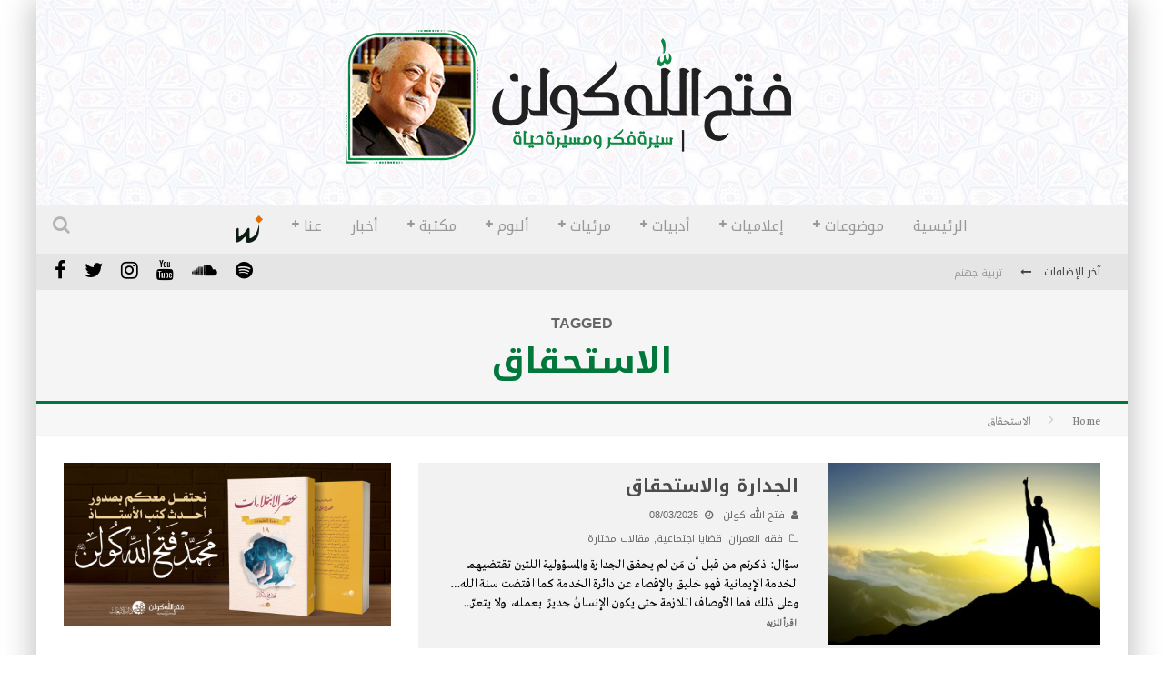

--- FILE ---
content_type: text/html; charset=UTF-8
request_url: https://gulenarabic.com/tag/%D8%A7%D9%84%D8%A7%D8%B3%D8%AA%D8%AD%D9%82%D8%A7%D9%82/
body_size: 16087
content:

<!DOCTYPE html>

<!--[if lt IE 7]><html dir="rtl" lang="ar" class="no-js lt-ie9 lt-ie8 lt-ie7"> <![endif]-->
<!--[if (IE 7)&!(IEMobile)]><html dir="rtl" lang="ar" class="no-js lt-ie9 lt-ie8"><![endif]-->
<!--[if (IE 8)&!(IEMobile)]><html dir="rtl" lang="ar" class="no-js lt-ie9"><![endif]-->
<!--[if gt IE 8]><!--> <html dir="rtl" lang="ar" class="no-js"><!--<![endif]-->

	<head>

		<meta charset="utf-8">

		<!-- Google Chrome Frame for IE -->
		<!--[if IE]><meta http-equiv="X-UA-Compatible" content="IE=edge" /><![endif]-->
		<!-- mobile meta -->
                    <meta name="viewport" content="width=device-width, initial-scale=1.0"/>
        
		<link rel="pingback" href="https://gulenarabic.com/xmlrpc.php">

		
		<!-- head functions -->
		<title>الاستحقاق &#8211; موقع الأستاذ فتح الله كولن</title>
<meta name='robots' content='max-image-preview:large' />
	<style>img:is([sizes="auto" i], [sizes^="auto," i]) { contain-intrinsic-size: 3000px 1500px }</style>
	<meta name="dlm-version" content="5.0.23"><link rel='dns-prefetch' href='//www.googletagmanager.com' />
<link rel='dns-prefetch' href='//fonts.googleapis.com' />
<link rel="alternate" type="application/rss+xml" title="موقع الأستاذ فتح الله كولن &laquo; الخلاصة" href="https://gulenarabic.com/feed/" />
<link rel="alternate" type="application/rss+xml" title="موقع الأستاذ فتح الله كولن &laquo; خلاصة التعليقات" href="https://gulenarabic.com/comments/feed/" />
<link rel="alternate" type="application/rss+xml" title="موقع الأستاذ فتح الله كولن &laquo; الاستحقاق خلاصة الوسوم" href="https://gulenarabic.com/tag/%d8%a7%d9%84%d8%a7%d8%b3%d8%aa%d8%ad%d9%82%d8%a7%d9%82/feed/" />
<script type="1df218dda65646674981cb77-text/javascript">
/* <![CDATA[ */
window._wpemojiSettings = {"baseUrl":"https:\/\/s.w.org\/images\/core\/emoji\/16.0.1\/72x72\/","ext":".png","svgUrl":"https:\/\/s.w.org\/images\/core\/emoji\/16.0.1\/svg\/","svgExt":".svg","source":{"concatemoji":"https:\/\/gulenarabic.com\/wp-includes\/js\/wp-emoji-release.min.js?ver=6.8.3"}};
/*! This file is auto-generated */
!function(s,n){var o,i,e;function c(e){try{var t={supportTests:e,timestamp:(new Date).valueOf()};sessionStorage.setItem(o,JSON.stringify(t))}catch(e){}}function p(e,t,n){e.clearRect(0,0,e.canvas.width,e.canvas.height),e.fillText(t,0,0);var t=new Uint32Array(e.getImageData(0,0,e.canvas.width,e.canvas.height).data),a=(e.clearRect(0,0,e.canvas.width,e.canvas.height),e.fillText(n,0,0),new Uint32Array(e.getImageData(0,0,e.canvas.width,e.canvas.height).data));return t.every(function(e,t){return e===a[t]})}function u(e,t){e.clearRect(0,0,e.canvas.width,e.canvas.height),e.fillText(t,0,0);for(var n=e.getImageData(16,16,1,1),a=0;a<n.data.length;a++)if(0!==n.data[a])return!1;return!0}function f(e,t,n,a){switch(t){case"flag":return n(e,"\ud83c\udff3\ufe0f\u200d\u26a7\ufe0f","\ud83c\udff3\ufe0f\u200b\u26a7\ufe0f")?!1:!n(e,"\ud83c\udde8\ud83c\uddf6","\ud83c\udde8\u200b\ud83c\uddf6")&&!n(e,"\ud83c\udff4\udb40\udc67\udb40\udc62\udb40\udc65\udb40\udc6e\udb40\udc67\udb40\udc7f","\ud83c\udff4\u200b\udb40\udc67\u200b\udb40\udc62\u200b\udb40\udc65\u200b\udb40\udc6e\u200b\udb40\udc67\u200b\udb40\udc7f");case"emoji":return!a(e,"\ud83e\udedf")}return!1}function g(e,t,n,a){var r="undefined"!=typeof WorkerGlobalScope&&self instanceof WorkerGlobalScope?new OffscreenCanvas(300,150):s.createElement("canvas"),o=r.getContext("2d",{willReadFrequently:!0}),i=(o.textBaseline="top",o.font="600 32px Arial",{});return e.forEach(function(e){i[e]=t(o,e,n,a)}),i}function t(e){var t=s.createElement("script");t.src=e,t.defer=!0,s.head.appendChild(t)}"undefined"!=typeof Promise&&(o="wpEmojiSettingsSupports",i=["flag","emoji"],n.supports={everything:!0,everythingExceptFlag:!0},e=new Promise(function(e){s.addEventListener("DOMContentLoaded",e,{once:!0})}),new Promise(function(t){var n=function(){try{var e=JSON.parse(sessionStorage.getItem(o));if("object"==typeof e&&"number"==typeof e.timestamp&&(new Date).valueOf()<e.timestamp+604800&&"object"==typeof e.supportTests)return e.supportTests}catch(e){}return null}();if(!n){if("undefined"!=typeof Worker&&"undefined"!=typeof OffscreenCanvas&&"undefined"!=typeof URL&&URL.createObjectURL&&"undefined"!=typeof Blob)try{var e="postMessage("+g.toString()+"("+[JSON.stringify(i),f.toString(),p.toString(),u.toString()].join(",")+"));",a=new Blob([e],{type:"text/javascript"}),r=new Worker(URL.createObjectURL(a),{name:"wpTestEmojiSupports"});return void(r.onmessage=function(e){c(n=e.data),r.terminate(),t(n)})}catch(e){}c(n=g(i,f,p,u))}t(n)}).then(function(e){for(var t in e)n.supports[t]=e[t],n.supports.everything=n.supports.everything&&n.supports[t],"flag"!==t&&(n.supports.everythingExceptFlag=n.supports.everythingExceptFlag&&n.supports[t]);n.supports.everythingExceptFlag=n.supports.everythingExceptFlag&&!n.supports.flag,n.DOMReady=!1,n.readyCallback=function(){n.DOMReady=!0}}).then(function(){return e}).then(function(){var e;n.supports.everything||(n.readyCallback(),(e=n.source||{}).concatemoji?t(e.concatemoji):e.wpemoji&&e.twemoji&&(t(e.twemoji),t(e.wpemoji)))}))}((window,document),window._wpemojiSettings);
/* ]]> */
</script>
<style id='wp-emoji-styles-inline-css' type='text/css'>

	img.wp-smiley, img.emoji {
		display: inline !important;
		border: none !important;
		box-shadow: none !important;
		height: 1em !important;
		width: 1em !important;
		margin: 0 0.07em !important;
		vertical-align: -0.1em !important;
		background: none !important;
		padding: 0 !important;
	}
</style>
<link rel='stylesheet' id='wp-block-library-rtl-css' href='https://gulenarabic.com/wp-includes/css/dist/block-library/style-rtl.min.css?ver=6.8.3' type='text/css' media='all' />
<style id='classic-theme-styles-inline-css' type='text/css'>
/*! This file is auto-generated */
.wp-block-button__link{color:#fff;background-color:#32373c;border-radius:9999px;box-shadow:none;text-decoration:none;padding:calc(.667em + 2px) calc(1.333em + 2px);font-size:1.125em}.wp-block-file__button{background:#32373c;color:#fff;text-decoration:none}
</style>
<style id='global-styles-inline-css' type='text/css'>
:root{--wp--preset--aspect-ratio--square: 1;--wp--preset--aspect-ratio--4-3: 4/3;--wp--preset--aspect-ratio--3-4: 3/4;--wp--preset--aspect-ratio--3-2: 3/2;--wp--preset--aspect-ratio--2-3: 2/3;--wp--preset--aspect-ratio--16-9: 16/9;--wp--preset--aspect-ratio--9-16: 9/16;--wp--preset--color--black: #000000;--wp--preset--color--cyan-bluish-gray: #abb8c3;--wp--preset--color--white: #ffffff;--wp--preset--color--pale-pink: #f78da7;--wp--preset--color--vivid-red: #cf2e2e;--wp--preset--color--luminous-vivid-orange: #ff6900;--wp--preset--color--luminous-vivid-amber: #fcb900;--wp--preset--color--light-green-cyan: #7bdcb5;--wp--preset--color--vivid-green-cyan: #00d084;--wp--preset--color--pale-cyan-blue: #8ed1fc;--wp--preset--color--vivid-cyan-blue: #0693e3;--wp--preset--color--vivid-purple: #9b51e0;--wp--preset--gradient--vivid-cyan-blue-to-vivid-purple: linear-gradient(135deg,rgba(6,147,227,1) 0%,rgb(155,81,224) 100%);--wp--preset--gradient--light-green-cyan-to-vivid-green-cyan: linear-gradient(135deg,rgb(122,220,180) 0%,rgb(0,208,130) 100%);--wp--preset--gradient--luminous-vivid-amber-to-luminous-vivid-orange: linear-gradient(135deg,rgba(252,185,0,1) 0%,rgba(255,105,0,1) 100%);--wp--preset--gradient--luminous-vivid-orange-to-vivid-red: linear-gradient(135deg,rgba(255,105,0,1) 0%,rgb(207,46,46) 100%);--wp--preset--gradient--very-light-gray-to-cyan-bluish-gray: linear-gradient(135deg,rgb(238,238,238) 0%,rgb(169,184,195) 100%);--wp--preset--gradient--cool-to-warm-spectrum: linear-gradient(135deg,rgb(74,234,220) 0%,rgb(151,120,209) 20%,rgb(207,42,186) 40%,rgb(238,44,130) 60%,rgb(251,105,98) 80%,rgb(254,248,76) 100%);--wp--preset--gradient--blush-light-purple: linear-gradient(135deg,rgb(255,206,236) 0%,rgb(152,150,240) 100%);--wp--preset--gradient--blush-bordeaux: linear-gradient(135deg,rgb(254,205,165) 0%,rgb(254,45,45) 50%,rgb(107,0,62) 100%);--wp--preset--gradient--luminous-dusk: linear-gradient(135deg,rgb(255,203,112) 0%,rgb(199,81,192) 50%,rgb(65,88,208) 100%);--wp--preset--gradient--pale-ocean: linear-gradient(135deg,rgb(255,245,203) 0%,rgb(182,227,212) 50%,rgb(51,167,181) 100%);--wp--preset--gradient--electric-grass: linear-gradient(135deg,rgb(202,248,128) 0%,rgb(113,206,126) 100%);--wp--preset--gradient--midnight: linear-gradient(135deg,rgb(2,3,129) 0%,rgb(40,116,252) 100%);--wp--preset--font-size--small: 13px;--wp--preset--font-size--medium: 20px;--wp--preset--font-size--large: 36px;--wp--preset--font-size--x-large: 42px;--wp--preset--spacing--20: 0.44rem;--wp--preset--spacing--30: 0.67rem;--wp--preset--spacing--40: 1rem;--wp--preset--spacing--50: 1.5rem;--wp--preset--spacing--60: 2.25rem;--wp--preset--spacing--70: 3.38rem;--wp--preset--spacing--80: 5.06rem;--wp--preset--shadow--natural: 6px 6px 9px rgba(0, 0, 0, 0.2);--wp--preset--shadow--deep: 12px 12px 50px rgba(0, 0, 0, 0.4);--wp--preset--shadow--sharp: 6px 6px 0px rgba(0, 0, 0, 0.2);--wp--preset--shadow--outlined: 6px 6px 0px -3px rgba(255, 255, 255, 1), 6px 6px rgba(0, 0, 0, 1);--wp--preset--shadow--crisp: 6px 6px 0px rgba(0, 0, 0, 1);}:where(.is-layout-flex){gap: 0.5em;}:where(.is-layout-grid){gap: 0.5em;}body .is-layout-flex{display: flex;}.is-layout-flex{flex-wrap: wrap;align-items: center;}.is-layout-flex > :is(*, div){margin: 0;}body .is-layout-grid{display: grid;}.is-layout-grid > :is(*, div){margin: 0;}:where(.wp-block-columns.is-layout-flex){gap: 2em;}:where(.wp-block-columns.is-layout-grid){gap: 2em;}:where(.wp-block-post-template.is-layout-flex){gap: 1.25em;}:where(.wp-block-post-template.is-layout-grid){gap: 1.25em;}.has-black-color{color: var(--wp--preset--color--black) !important;}.has-cyan-bluish-gray-color{color: var(--wp--preset--color--cyan-bluish-gray) !important;}.has-white-color{color: var(--wp--preset--color--white) !important;}.has-pale-pink-color{color: var(--wp--preset--color--pale-pink) !important;}.has-vivid-red-color{color: var(--wp--preset--color--vivid-red) !important;}.has-luminous-vivid-orange-color{color: var(--wp--preset--color--luminous-vivid-orange) !important;}.has-luminous-vivid-amber-color{color: var(--wp--preset--color--luminous-vivid-amber) !important;}.has-light-green-cyan-color{color: var(--wp--preset--color--light-green-cyan) !important;}.has-vivid-green-cyan-color{color: var(--wp--preset--color--vivid-green-cyan) !important;}.has-pale-cyan-blue-color{color: var(--wp--preset--color--pale-cyan-blue) !important;}.has-vivid-cyan-blue-color{color: var(--wp--preset--color--vivid-cyan-blue) !important;}.has-vivid-purple-color{color: var(--wp--preset--color--vivid-purple) !important;}.has-black-background-color{background-color: var(--wp--preset--color--black) !important;}.has-cyan-bluish-gray-background-color{background-color: var(--wp--preset--color--cyan-bluish-gray) !important;}.has-white-background-color{background-color: var(--wp--preset--color--white) !important;}.has-pale-pink-background-color{background-color: var(--wp--preset--color--pale-pink) !important;}.has-vivid-red-background-color{background-color: var(--wp--preset--color--vivid-red) !important;}.has-luminous-vivid-orange-background-color{background-color: var(--wp--preset--color--luminous-vivid-orange) !important;}.has-luminous-vivid-amber-background-color{background-color: var(--wp--preset--color--luminous-vivid-amber) !important;}.has-light-green-cyan-background-color{background-color: var(--wp--preset--color--light-green-cyan) !important;}.has-vivid-green-cyan-background-color{background-color: var(--wp--preset--color--vivid-green-cyan) !important;}.has-pale-cyan-blue-background-color{background-color: var(--wp--preset--color--pale-cyan-blue) !important;}.has-vivid-cyan-blue-background-color{background-color: var(--wp--preset--color--vivid-cyan-blue) !important;}.has-vivid-purple-background-color{background-color: var(--wp--preset--color--vivid-purple) !important;}.has-black-border-color{border-color: var(--wp--preset--color--black) !important;}.has-cyan-bluish-gray-border-color{border-color: var(--wp--preset--color--cyan-bluish-gray) !important;}.has-white-border-color{border-color: var(--wp--preset--color--white) !important;}.has-pale-pink-border-color{border-color: var(--wp--preset--color--pale-pink) !important;}.has-vivid-red-border-color{border-color: var(--wp--preset--color--vivid-red) !important;}.has-luminous-vivid-orange-border-color{border-color: var(--wp--preset--color--luminous-vivid-orange) !important;}.has-luminous-vivid-amber-border-color{border-color: var(--wp--preset--color--luminous-vivid-amber) !important;}.has-light-green-cyan-border-color{border-color: var(--wp--preset--color--light-green-cyan) !important;}.has-vivid-green-cyan-border-color{border-color: var(--wp--preset--color--vivid-green-cyan) !important;}.has-pale-cyan-blue-border-color{border-color: var(--wp--preset--color--pale-cyan-blue) !important;}.has-vivid-cyan-blue-border-color{border-color: var(--wp--preset--color--vivid-cyan-blue) !important;}.has-vivid-purple-border-color{border-color: var(--wp--preset--color--vivid-purple) !important;}.has-vivid-cyan-blue-to-vivid-purple-gradient-background{background: var(--wp--preset--gradient--vivid-cyan-blue-to-vivid-purple) !important;}.has-light-green-cyan-to-vivid-green-cyan-gradient-background{background: var(--wp--preset--gradient--light-green-cyan-to-vivid-green-cyan) !important;}.has-luminous-vivid-amber-to-luminous-vivid-orange-gradient-background{background: var(--wp--preset--gradient--luminous-vivid-amber-to-luminous-vivid-orange) !important;}.has-luminous-vivid-orange-to-vivid-red-gradient-background{background: var(--wp--preset--gradient--luminous-vivid-orange-to-vivid-red) !important;}.has-very-light-gray-to-cyan-bluish-gray-gradient-background{background: var(--wp--preset--gradient--very-light-gray-to-cyan-bluish-gray) !important;}.has-cool-to-warm-spectrum-gradient-background{background: var(--wp--preset--gradient--cool-to-warm-spectrum) !important;}.has-blush-light-purple-gradient-background{background: var(--wp--preset--gradient--blush-light-purple) !important;}.has-blush-bordeaux-gradient-background{background: var(--wp--preset--gradient--blush-bordeaux) !important;}.has-luminous-dusk-gradient-background{background: var(--wp--preset--gradient--luminous-dusk) !important;}.has-pale-ocean-gradient-background{background: var(--wp--preset--gradient--pale-ocean) !important;}.has-electric-grass-gradient-background{background: var(--wp--preset--gradient--electric-grass) !important;}.has-midnight-gradient-background{background: var(--wp--preset--gradient--midnight) !important;}.has-small-font-size{font-size: var(--wp--preset--font-size--small) !important;}.has-medium-font-size{font-size: var(--wp--preset--font-size--medium) !important;}.has-large-font-size{font-size: var(--wp--preset--font-size--large) !important;}.has-x-large-font-size{font-size: var(--wp--preset--font-size--x-large) !important;}
:where(.wp-block-post-template.is-layout-flex){gap: 1.25em;}:where(.wp-block-post-template.is-layout-grid){gap: 1.25em;}
:where(.wp-block-columns.is-layout-flex){gap: 2em;}:where(.wp-block-columns.is-layout-grid){gap: 2em;}
:root :where(.wp-block-pullquote){font-size: 1.5em;line-height: 1.6;}
</style>
<link rel='stylesheet' id='uaf_client_css-css' href='https://gulenarabic.com/wp-content/uploads/useanyfont/uaf.css?ver=1752502869' type='text/css' media='all' />
<style id='akismet-widget-style-inline-css' type='text/css'>

			.a-stats {
				--akismet-color-mid-green: #357b49;
				--akismet-color-white: #fff;
				--akismet-color-light-grey: #f6f7f7;

				max-width: 350px;
				width: auto;
			}

			.a-stats * {
				all: unset;
				box-sizing: border-box;
			}

			.a-stats strong {
				font-weight: 600;
			}

			.a-stats a.a-stats__link,
			.a-stats a.a-stats__link:visited,
			.a-stats a.a-stats__link:active {
				background: var(--akismet-color-mid-green);
				border: none;
				box-shadow: none;
				border-radius: 8px;
				color: var(--akismet-color-white);
				cursor: pointer;
				display: block;
				font-family: -apple-system, BlinkMacSystemFont, 'Segoe UI', 'Roboto', 'Oxygen-Sans', 'Ubuntu', 'Cantarell', 'Helvetica Neue', sans-serif;
				font-weight: 500;
				padding: 12px;
				text-align: center;
				text-decoration: none;
				transition: all 0.2s ease;
			}

			/* Extra specificity to deal with TwentyTwentyOne focus style */
			.widget .a-stats a.a-stats__link:focus {
				background: var(--akismet-color-mid-green);
				color: var(--akismet-color-white);
				text-decoration: none;
			}

			.a-stats a.a-stats__link:hover {
				filter: brightness(110%);
				box-shadow: 0 4px 12px rgba(0, 0, 0, 0.06), 0 0 2px rgba(0, 0, 0, 0.16);
			}

			.a-stats .count {
				color: var(--akismet-color-white);
				display: block;
				font-size: 1.5em;
				line-height: 1.4;
				padding: 0 13px;
				white-space: nowrap;
			}
		
</style>
<link rel='stylesheet' id='login-with-ajax-css' href='https://gulenarabic.com/wp-content/plugins/login-with-ajax/templates/login-with-ajax.min.css?ver=4.4' type='text/css' media='all' />
<link rel='stylesheet' id='cb-main-stylesheet-css' href='https://gulenarabic.com/wp-content/themes/valenti/library/css/style-rtl.min.css?ver=5.5.4' type='text/css' media='all' />
<link rel='stylesheet' id='cb-font-stylesheet-css' href='//fonts.googleapis.com/css?family=Droid+Arabic+Kufi%3A400%2C700%2C400italic&#038;subset=latin%2Clatin-ext%2Cgreek%2Cgreek-ext&#038;ver=5.5.4' type='text/css' media='all' />
<!--[if lt IE 9]>
<link rel='stylesheet' id='cb-ie-only-css' href='https://gulenarabic.com/wp-content/themes/valenti/library/css/ie.css?ver=5.5.4' type='text/css' media='all' />
<![endif]-->
<script type="1df218dda65646674981cb77-text/javascript" src="https://gulenarabic.com/wp-includes/js/jquery/jquery.min.js?ver=3.7.1" id="jquery-core-js"></script>
<script type="1df218dda65646674981cb77-text/javascript" src="https://gulenarabic.com/wp-includes/js/jquery/jquery-migrate.min.js?ver=3.4.1" id="jquery-migrate-js"></script>
<script type="1df218dda65646674981cb77-text/javascript" id="login-with-ajax-js-extra">
/* <![CDATA[ */
var LWA = {"ajaxurl":"https:\/\/gulenarabic.com\/wp-admin\/admin-ajax.php","off":""};
/* ]]> */
</script>
<script type="1df218dda65646674981cb77-text/javascript" src="https://gulenarabic.com/wp-content/plugins/login-with-ajax/templates/login-with-ajax.min.js?ver=4.4" id="login-with-ajax-js"></script>

<!-- Google tag (gtag.js) snippet added by Site Kit -->
<!-- Google Analytics snippet added by Site Kit -->
<script type="1df218dda65646674981cb77-text/javascript" src="https://www.googletagmanager.com/gtag/js?id=GT-KF8NWNTD" id="google_gtagjs-js" async></script>
<script type="1df218dda65646674981cb77-text/javascript" id="google_gtagjs-js-after">
/* <![CDATA[ */
window.dataLayer = window.dataLayer || [];function gtag(){dataLayer.push(arguments);}
gtag("set","linker",{"domains":["gulenarabic.com"]});
gtag("js", new Date());
gtag("set", "developer_id.dZTNiMT", true);
gtag("config", "GT-KF8NWNTD");
 window._googlesitekit = window._googlesitekit || {}; window._googlesitekit.throttledEvents = []; window._googlesitekit.gtagEvent = (name, data) => { var key = JSON.stringify( { name, data } ); if ( !! window._googlesitekit.throttledEvents[ key ] ) { return; } window._googlesitekit.throttledEvents[ key ] = true; setTimeout( () => { delete window._googlesitekit.throttledEvents[ key ]; }, 5 ); gtag( "event", name, { ...data, event_source: "site-kit" } ); }; 
/* ]]> */
</script>
<script type="1df218dda65646674981cb77-text/javascript" src="https://gulenarabic.com/wp-content/themes/valenti/library/js/modernizr.custom.min.js?ver=2.6.2" id="cb-modernizr-js"></script>
<link rel="https://api.w.org/" href="https://gulenarabic.com/wp-json/" /><link rel="alternate" title="JSON" type="application/json" href="https://gulenarabic.com/wp-json/wp/v2/tags/1178" /><link rel="EditURI" type="application/rsd+xml" title="RSD" href="https://gulenarabic.com/xmlrpc.php?rsd" />
<meta name="generator" content="WordPress 6.8.3" />
<meta name="generator" content="Site Kit by Google 1.168.0" /><style>.cb-base-color, .cb-overlay-stars .fa-star, #cb-vote .fa-star, .cb-review-box .cb-score-box, .bbp-submit-wrapper button, .bbp-submit-wrapper button:visited, .buddypress .cb-cat-header #cb-cat-title a,  .buddypress .cb-cat-header #cb-cat-title a:visited, .woocommerce .star-rating:before, .woocommerce-page .star-rating:before, .woocommerce .star-rating span, .woocommerce-page .star-rating span, .woocommerce .stars a {
            color:#01773c;
        }#cb-search-modal .cb-header, .cb-join-modal .cb-header, .lwa .cb-header, .cb-review-box .cb-score-box, .bbp-submit-wrapper button, #buddypress button:hover, #buddypress a.button:hover, #buddypress a.button:focus, #buddypress input[type=submit]:hover, #buddypress input[type=button]:hover, #buddypress input[type=reset]:hover, #buddypress ul.button-nav li a:hover, #buddypress ul.button-nav li.current a, #buddypress div.generic-button a:hover, #buddypress .comment-reply-link:hover, #buddypress .activity-list li.load-more:hover, #buddypress #groups-list .generic-button a:hover {
            border-color: #01773c;
        }.cb-sidebar-widget .cb-sidebar-widget-title, .cb-multi-widget .tabbernav .tabberactive, .cb-author-page .cb-author-details .cb-meta .cb-author-page-contact, .cb-about-page .cb-author-line .cb-author-details .cb-meta .cb-author-page-contact, .cb-page-header, .cb-404-header, .cb-cat-header, #cb-footer #cb-widgets .cb-footer-widget-title span, #wp-calendar caption, .cb-tabs ul .current, .cb-tabs ul .ui-state-active, #bbpress-forums li.bbp-header, #buddypress #members-list .cb-member-list-box .item .item-title, #buddypress div.item-list-tabs ul li.selected, #buddypress div.item-list-tabs ul li.current, #buddypress .item-list-tabs ul li:hover, .woocommerce div.product .woocommerce-tabs ul.tabs li.active {
            border-bottom-color: #01773c ;
        }#cb-main-menu .current-post-ancestor, #cb-main-menu .current-menu-item, #cb-main-menu .current-menu-ancestor, #cb-main-menu .current-post-parent, #cb-main-menu .current-menu-parent, #cb-main-menu .current_page_item, #cb-main-menu .current-page-ancestor, #cb-main-menu .current-category-ancestor, .cb-review-box .cb-bar .cb-overlay span, #cb-accent-color, .cb-highlight, #buddypress button:hover, #buddypress a.button:hover, #buddypress a.button:focus, #buddypress input[type=submit]:hover, #buddypress input[type=button]:hover, #buddypress input[type=reset]:hover, #buddypress ul.button-nav li a:hover, #buddypress ul.button-nav li.current a, #buddypress div.generic-button a:hover, #buddypress .comment-reply-link:hover, #buddypress .activity-list li.load-more:hover, #buddypress #groups-list .generic-button a:hover {
            background-color: #01773c;
        }</style><style type="text/css">
                                                 body, #respond { font-family: none }
                                                 h1, h2, h3, h4, h5, h6, .h1, .h2, .h3, .h4, .h5, .h6, #cb-nav-bar #cb-main-menu ul li > a, .cb-author-posts-count, .cb-author-title, .cb-author-position, .search  .s, .cb-review-box .cb-bar, .cb-review-box .cb-score-box, .cb-review-box .cb-title, #cb-review-title, .cb-title-subtle, #cb-top-menu a, .tabbernav, #cb-next-link a, #cb-previous-link a, .cb-review-ext-box .cb-score, .tipper-positioner, .cb-caption, .cb-button, #wp-calendar caption, .forum-titles, .bbp-submit-wrapper button, #bbpress-forums li.bbp-header, #bbpress-forums fieldset.bbp-form .bbp-the-content-wrapper input, #bbpress-forums .bbp-forum-title, #bbpress-forums .bbp-topic-permalink, .widget_display_stats dl dt, .cb-lwa-profile .cb-block, #buddypress #members-list .cb-member-list-box .item .item-title, #buddypress div.item-list-tabs ul li, #buddypress .activity-list li.load-more, #buddypress a.activity-time-since, #buddypress ul#groups-list li div.meta, .widget.buddypress div.item-options, .cb-activity-stream #buddypress .activity-header .time-since, .cb-font-header, .woocommerce table.shop_table th, .woocommerce-page table.shop_table th, .cb-infinite-scroll a, .cb-no-more-posts { font-family:'Droid Arabic Kufi', sans-serif; }
                     </style><style type="text/css">.entry-content a, .entry-content a:visited {color:#000000; }body {color:#000000; }body { font-size: 16px; }@media only screen and (min-width: 1020px){ body { font-size: 18px; }}.header { background-image: url(http://gulenarabic.com/wp-content/uploads/2017/07/hbg.png); }</style><!-- end custom css --><style>#cb-nav-bar #cb-main-menu .main-nav .menu-item-10739:hover,
                                         #cb-nav-bar #cb-main-menu .main-nav .menu-item-10739:focus,
                                         #cb-nav-bar #cb-main-menu .main-nav .menu-item-10739 .cb-sub-menu li .cb-grandchild-menu,
                                         #cb-nav-bar #cb-main-menu .main-nav .menu-item-10739 .cb-sub-menu { background:#01773c!important; }
                                         #cb-nav-bar #cb-main-menu .main-nav .menu-item-10739 .cb-mega-menu .cb-sub-menu li a { border-bottom-color:#01773c!important; }
#cb-nav-bar #cb-main-menu .main-nav .menu-item-16304:hover,
                                             #cb-nav-bar #cb-main-menu .main-nav .menu-item-16304:focus,
                                             #cb-nav-bar #cb-main-menu .main-nav .menu-item-16304 .cb-sub-menu li .cb-grandchild-menu,
                                             #cb-nav-bar #cb-main-menu .main-nav .menu-item-16304 .cb-sub-menu { background:#01773c!important; }
                                             #cb-nav-bar #cb-main-menu .main-nav .menu-item-16304 .cb-mega-menu .cb-sub-menu li a { border-bottom-color:#01773c!important; }
#cb-nav-bar #cb-main-menu .main-nav .menu-item-16317:hover,
                                             #cb-nav-bar #cb-main-menu .main-nav .menu-item-16317:focus,
                                             #cb-nav-bar #cb-main-menu .main-nav .menu-item-16317 .cb-sub-menu li .cb-grandchild-menu,
                                             #cb-nav-bar #cb-main-menu .main-nav .menu-item-16317 .cb-sub-menu { background:#01773c!important; }
                                             #cb-nav-bar #cb-main-menu .main-nav .menu-item-16317 .cb-mega-menu .cb-sub-menu li a { border-bottom-color:#01773c!important; }
#cb-nav-bar #cb-main-menu .main-nav .menu-item-16315:hover,
                                             #cb-nav-bar #cb-main-menu .main-nav .menu-item-16315:focus,
                                             #cb-nav-bar #cb-main-menu .main-nav .menu-item-16315 .cb-sub-menu li .cb-grandchild-menu,
                                             #cb-nav-bar #cb-main-menu .main-nav .menu-item-16315 .cb-sub-menu { background:#01773c!important; }
                                             #cb-nav-bar #cb-main-menu .main-nav .menu-item-16315 .cb-mega-menu .cb-sub-menu li a { border-bottom-color:#01773c!important; }
#cb-nav-bar #cb-main-menu .main-nav .menu-item-16318:hover,
                                             #cb-nav-bar #cb-main-menu .main-nav .menu-item-16318:focus,
                                             #cb-nav-bar #cb-main-menu .main-nav .menu-item-16318 .cb-sub-menu li .cb-grandchild-menu,
                                             #cb-nav-bar #cb-main-menu .main-nav .menu-item-16318 .cb-sub-menu { background:#01773c!important; }
                                             #cb-nav-bar #cb-main-menu .main-nav .menu-item-16318 .cb-mega-menu .cb-sub-menu li a { border-bottom-color:#01773c!important; }
#cb-nav-bar #cb-main-menu .main-nav .menu-item-16305:hover,
                                             #cb-nav-bar #cb-main-menu .main-nav .menu-item-16305:focus,
                                             #cb-nav-bar #cb-main-menu .main-nav .menu-item-16305 .cb-sub-menu li .cb-grandchild-menu,
                                             #cb-nav-bar #cb-main-menu .main-nav .menu-item-16305 .cb-sub-menu { background:#01773c!important; }
                                             #cb-nav-bar #cb-main-menu .main-nav .menu-item-16305 .cb-mega-menu .cb-sub-menu li a { border-bottom-color:#01773c!important; }
#cb-nav-bar #cb-main-menu .main-nav .menu-item-16316:hover,
                                             #cb-nav-bar #cb-main-menu .main-nav .menu-item-16316:focus,
                                             #cb-nav-bar #cb-main-menu .main-nav .menu-item-16316 .cb-sub-menu li .cb-grandchild-menu,
                                             #cb-nav-bar #cb-main-menu .main-nav .menu-item-16316 .cb-sub-menu { background:#01773c!important; }
                                             #cb-nav-bar #cb-main-menu .main-nav .menu-item-16316 .cb-mega-menu .cb-sub-menu li a { border-bottom-color:#01773c!important; }
#cb-nav-bar #cb-main-menu .main-nav .menu-item-16313:hover,
                                             #cb-nav-bar #cb-main-menu .main-nav .menu-item-16313:focus,
                                             #cb-nav-bar #cb-main-menu .main-nav .menu-item-16313 .cb-sub-menu li .cb-grandchild-menu,
                                             #cb-nav-bar #cb-main-menu .main-nav .menu-item-16313 .cb-sub-menu { background:#01773c!important; }
                                             #cb-nav-bar #cb-main-menu .main-nav .menu-item-16313 .cb-mega-menu .cb-sub-menu li a { border-bottom-color:#01773c!important; }
#cb-nav-bar #cb-main-menu .main-nav .menu-item-16312:hover,
                                             #cb-nav-bar #cb-main-menu .main-nav .menu-item-16312:focus,
                                             #cb-nav-bar #cb-main-menu .main-nav .menu-item-16312 .cb-sub-menu li .cb-grandchild-menu,
                                             #cb-nav-bar #cb-main-menu .main-nav .menu-item-16312 .cb-sub-menu { background:#01773c!important; }
                                             #cb-nav-bar #cb-main-menu .main-nav .menu-item-16312 .cb-mega-menu .cb-sub-menu li a { border-bottom-color:#01773c!important; }
#cb-nav-bar #cb-main-menu .main-nav .menu-item-16308:hover,
                                             #cb-nav-bar #cb-main-menu .main-nav .menu-item-16308:focus,
                                             #cb-nav-bar #cb-main-menu .main-nav .menu-item-16308 .cb-sub-menu li .cb-grandchild-menu,
                                             #cb-nav-bar #cb-main-menu .main-nav .menu-item-16308 .cb-sub-menu { background:#01773c!important; }
                                             #cb-nav-bar #cb-main-menu .main-nav .menu-item-16308 .cb-mega-menu .cb-sub-menu li a { border-bottom-color:#01773c!important; }
#cb-nav-bar #cb-main-menu .main-nav .menu-item-16307:hover,
                                             #cb-nav-bar #cb-main-menu .main-nav .menu-item-16307:focus,
                                             #cb-nav-bar #cb-main-menu .main-nav .menu-item-16307 .cb-sub-menu li .cb-grandchild-menu,
                                             #cb-nav-bar #cb-main-menu .main-nav .menu-item-16307 .cb-sub-menu { background:#01773c!important; }
                                             #cb-nav-bar #cb-main-menu .main-nav .menu-item-16307 .cb-mega-menu .cb-sub-menu li a { border-bottom-color:#01773c!important; }
#cb-nav-bar #cb-main-menu .main-nav .menu-item-16306:hover,
                                             #cb-nav-bar #cb-main-menu .main-nav .menu-item-16306:focus,
                                             #cb-nav-bar #cb-main-menu .main-nav .menu-item-16306 .cb-sub-menu li .cb-grandchild-menu,
                                             #cb-nav-bar #cb-main-menu .main-nav .menu-item-16306 .cb-sub-menu { background:#01773c!important; }
                                             #cb-nav-bar #cb-main-menu .main-nav .menu-item-16306 .cb-mega-menu .cb-sub-menu li a { border-bottom-color:#01773c!important; }
#cb-nav-bar #cb-main-menu .main-nav .menu-item-16310:hover,
                                             #cb-nav-bar #cb-main-menu .main-nav .menu-item-16310:focus,
                                             #cb-nav-bar #cb-main-menu .main-nav .menu-item-16310 .cb-sub-menu li .cb-grandchild-menu,
                                             #cb-nav-bar #cb-main-menu .main-nav .menu-item-16310 .cb-sub-menu { background:#01773c!important; }
                                             #cb-nav-bar #cb-main-menu .main-nav .menu-item-16310 .cb-mega-menu .cb-sub-menu li a { border-bottom-color:#01773c!important; }
#cb-nav-bar #cb-main-menu .main-nav .menu-item-18278:hover,
                                         #cb-nav-bar #cb-main-menu .main-nav .menu-item-18278:focus,
                                         #cb-nav-bar #cb-main-menu .main-nav .menu-item-18278 .cb-sub-menu li .cb-grandchild-menu,
                                         #cb-nav-bar #cb-main-menu .main-nav .menu-item-18278 .cb-sub-menu { background:#01773c!important; }
                                         #cb-nav-bar #cb-main-menu .main-nav .menu-item-18278 .cb-mega-menu .cb-sub-menu li a { border-bottom-color:#01773c!important; }
#cb-nav-bar #cb-main-menu .main-nav .menu-item-19450:hover,
                                             #cb-nav-bar #cb-main-menu .main-nav .menu-item-19450:focus,
                                             #cb-nav-bar #cb-main-menu .main-nav .menu-item-19450 .cb-sub-menu li .cb-grandchild-menu,
                                             #cb-nav-bar #cb-main-menu .main-nav .menu-item-19450 .cb-sub-menu { background:#01773c!important; }
                                             #cb-nav-bar #cb-main-menu .main-nav .menu-item-19450 .cb-mega-menu .cb-sub-menu li a { border-bottom-color:#01773c!important; }
#cb-nav-bar #cb-main-menu .main-nav .menu-item-19624:hover,
                                         #cb-nav-bar #cb-main-menu .main-nav .menu-item-19624:focus,
                                         #cb-nav-bar #cb-main-menu .main-nav .menu-item-19624 .cb-sub-menu li .cb-grandchild-menu,
                                         #cb-nav-bar #cb-main-menu .main-nav .menu-item-19624 .cb-sub-menu { background:#01773c!important; }
                                         #cb-nav-bar #cb-main-menu .main-nav .menu-item-19624 .cb-mega-menu .cb-sub-menu li a { border-bottom-color:#01773c!important; }
#cb-nav-bar #cb-main-menu .main-nav .menu-item-19625:hover,
                                         #cb-nav-bar #cb-main-menu .main-nav .menu-item-19625:focus,
                                         #cb-nav-bar #cb-main-menu .main-nav .menu-item-19625 .cb-sub-menu li .cb-grandchild-menu,
                                         #cb-nav-bar #cb-main-menu .main-nav .menu-item-19625 .cb-sub-menu { background:#01773c!important; }
                                         #cb-nav-bar #cb-main-menu .main-nav .menu-item-19625 .cb-mega-menu .cb-sub-menu li a { border-bottom-color:#01773c!important; }
#cb-nav-bar #cb-main-menu .main-nav .menu-item-19448:hover,
                                             #cb-nav-bar #cb-main-menu .main-nav .menu-item-19448:focus,
                                             #cb-nav-bar #cb-main-menu .main-nav .menu-item-19448 .cb-sub-menu li .cb-grandchild-menu,
                                             #cb-nav-bar #cb-main-menu .main-nav .menu-item-19448 .cb-sub-menu { background:#01773c!important; }
                                             #cb-nav-bar #cb-main-menu .main-nav .menu-item-19448 .cb-mega-menu .cb-sub-menu li a { border-bottom-color:#01773c!important; }
#cb-nav-bar #cb-main-menu .main-nav .menu-item-18283:hover,
                                         #cb-nav-bar #cb-main-menu .main-nav .menu-item-18283:focus,
                                         #cb-nav-bar #cb-main-menu .main-nav .menu-item-18283 .cb-sub-menu li .cb-grandchild-menu,
                                         #cb-nav-bar #cb-main-menu .main-nav .menu-item-18283 .cb-sub-menu { background:#01773c!important; }
                                         #cb-nav-bar #cb-main-menu .main-nav .menu-item-18283 .cb-mega-menu .cb-sub-menu li a { border-bottom-color:#01773c!important; }
#cb-nav-bar #cb-main-menu .main-nav .menu-item-19467:hover,
                                             #cb-nav-bar #cb-main-menu .main-nav .menu-item-19467:focus,
                                             #cb-nav-bar #cb-main-menu .main-nav .menu-item-19467 .cb-sub-menu li .cb-grandchild-menu,
                                             #cb-nav-bar #cb-main-menu .main-nav .menu-item-19467 .cb-sub-menu { background:#01773c!important; }
                                             #cb-nav-bar #cb-main-menu .main-nav .menu-item-19467 .cb-mega-menu .cb-sub-menu li a { border-bottom-color:#01773c!important; }
#cb-nav-bar #cb-main-menu .main-nav .menu-item-19476:hover,
                                             #cb-nav-bar #cb-main-menu .main-nav .menu-item-19476:focus,
                                             #cb-nav-bar #cb-main-menu .main-nav .menu-item-19476 .cb-sub-menu li .cb-grandchild-menu,
                                             #cb-nav-bar #cb-main-menu .main-nav .menu-item-19476 .cb-sub-menu { background:#01773c!important; }
                                             #cb-nav-bar #cb-main-menu .main-nav .menu-item-19476 .cb-mega-menu .cb-sub-menu li a { border-bottom-color:#01773c!important; }
#cb-nav-bar #cb-main-menu .main-nav .menu-item-19475:hover,
                                             #cb-nav-bar #cb-main-menu .main-nav .menu-item-19475:focus,
                                             #cb-nav-bar #cb-main-menu .main-nav .menu-item-19475 .cb-sub-menu li .cb-grandchild-menu,
                                             #cb-nav-bar #cb-main-menu .main-nav .menu-item-19475 .cb-sub-menu { background:#01773c!important; }
                                             #cb-nav-bar #cb-main-menu .main-nav .menu-item-19475 .cb-mega-menu .cb-sub-menu li a { border-bottom-color:#01773c!important; }
#cb-nav-bar #cb-main-menu .main-nav .menu-item-19462:hover,
                                             #cb-nav-bar #cb-main-menu .main-nav .menu-item-19462:focus,
                                             #cb-nav-bar #cb-main-menu .main-nav .menu-item-19462 .cb-sub-menu li .cb-grandchild-menu,
                                             #cb-nav-bar #cb-main-menu .main-nav .menu-item-19462 .cb-sub-menu { background:#01773c!important; }
                                             #cb-nav-bar #cb-main-menu .main-nav .menu-item-19462 .cb-mega-menu .cb-sub-menu li a { border-bottom-color:#01773c!important; }
#cb-nav-bar #cb-main-menu .main-nav .menu-item-19463:hover,
                                             #cb-nav-bar #cb-main-menu .main-nav .menu-item-19463:focus,
                                             #cb-nav-bar #cb-main-menu .main-nav .menu-item-19463 .cb-sub-menu li .cb-grandchild-menu,
                                             #cb-nav-bar #cb-main-menu .main-nav .menu-item-19463 .cb-sub-menu { background:#01773c!important; }
                                             #cb-nav-bar #cb-main-menu .main-nav .menu-item-19463 .cb-mega-menu .cb-sub-menu li a { border-bottom-color:#01773c!important; }
#cb-nav-bar #cb-main-menu .main-nav .menu-item-19468:hover,
                                             #cb-nav-bar #cb-main-menu .main-nav .menu-item-19468:focus,
                                             #cb-nav-bar #cb-main-menu .main-nav .menu-item-19468 .cb-sub-menu li .cb-grandchild-menu,
                                             #cb-nav-bar #cb-main-menu .main-nav .menu-item-19468 .cb-sub-menu { background:#01773c!important; }
                                             #cb-nav-bar #cb-main-menu .main-nav .menu-item-19468 .cb-mega-menu .cb-sub-menu li a { border-bottom-color:#01773c!important; }
#cb-nav-bar #cb-main-menu .main-nav .menu-item-19466:hover,
                                         #cb-nav-bar #cb-main-menu .main-nav .menu-item-19466:focus,
                                         #cb-nav-bar #cb-main-menu .main-nav .menu-item-19466 .cb-sub-menu li .cb-grandchild-menu,
                                         #cb-nav-bar #cb-main-menu .main-nav .menu-item-19466 .cb-sub-menu { background:#01773c!important; }
                                         #cb-nav-bar #cb-main-menu .main-nav .menu-item-19466 .cb-mega-menu .cb-sub-menu li a { border-bottom-color:#01773c!important; }
#cb-nav-bar #cb-main-menu .main-nav .menu-item-19459:hover,
                                             #cb-nav-bar #cb-main-menu .main-nav .menu-item-19459:focus,
                                             #cb-nav-bar #cb-main-menu .main-nav .menu-item-19459 .cb-sub-menu li .cb-grandchild-menu,
                                             #cb-nav-bar #cb-main-menu .main-nav .menu-item-19459 .cb-sub-menu { background:#01773c!important; }
                                             #cb-nav-bar #cb-main-menu .main-nav .menu-item-19459 .cb-mega-menu .cb-sub-menu li a { border-bottom-color:#01773c!important; }
#cb-nav-bar #cb-main-menu .main-nav .menu-item-19460:hover,
                                             #cb-nav-bar #cb-main-menu .main-nav .menu-item-19460:focus,
                                             #cb-nav-bar #cb-main-menu .main-nav .menu-item-19460 .cb-sub-menu li .cb-grandchild-menu,
                                             #cb-nav-bar #cb-main-menu .main-nav .menu-item-19460 .cb-sub-menu { background:#01773c!important; }
                                             #cb-nav-bar #cb-main-menu .main-nav .menu-item-19460 .cb-mega-menu .cb-sub-menu li a { border-bottom-color:#01773c!important; }
#cb-nav-bar #cb-main-menu .main-nav .menu-item-19461:hover,
                                             #cb-nav-bar #cb-main-menu .main-nav .menu-item-19461:focus,
                                             #cb-nav-bar #cb-main-menu .main-nav .menu-item-19461 .cb-sub-menu li .cb-grandchild-menu,
                                             #cb-nav-bar #cb-main-menu .main-nav .menu-item-19461 .cb-sub-menu { background:#01773c!important; }
                                             #cb-nav-bar #cb-main-menu .main-nav .menu-item-19461 .cb-mega-menu .cb-sub-menu li a { border-bottom-color:#01773c!important; }
#cb-nav-bar #cb-main-menu .main-nav .menu-item-15392:hover,
                                         #cb-nav-bar #cb-main-menu .main-nav .menu-item-15392:focus,
                                         #cb-nav-bar #cb-main-menu .main-nav .menu-item-15392 .cb-sub-menu li .cb-grandchild-menu,
                                         #cb-nav-bar #cb-main-menu .main-nav .menu-item-15392 .cb-sub-menu { background:#01773c!important; }
                                         #cb-nav-bar #cb-main-menu .main-nav .menu-item-15392 .cb-mega-menu .cb-sub-menu li a { border-bottom-color:#01773c!important; }
#cb-nav-bar #cb-main-menu .main-nav .menu-item-11531:hover,
                                         #cb-nav-bar #cb-main-menu .main-nav .menu-item-11531:focus,
                                         #cb-nav-bar #cb-main-menu .main-nav .menu-item-11531 .cb-sub-menu li .cb-grandchild-menu,
                                         #cb-nav-bar #cb-main-menu .main-nav .menu-item-11531 .cb-sub-menu { background:#01773c!important; }
                                         #cb-nav-bar #cb-main-menu .main-nav .menu-item-11531 .cb-mega-menu .cb-sub-menu li a { border-bottom-color:#01773c!important; }
#cb-nav-bar #cb-main-menu .main-nav .menu-item-13308:hover,
                                         #cb-nav-bar #cb-main-menu .main-nav .menu-item-13308:focus,
                                         #cb-nav-bar #cb-main-menu .main-nav .menu-item-13308 .cb-sub-menu li .cb-grandchild-menu,
                                         #cb-nav-bar #cb-main-menu .main-nav .menu-item-13308 .cb-sub-menu { background:#01773c!important; }
                                         #cb-nav-bar #cb-main-menu .main-nav .menu-item-13308 .cb-mega-menu .cb-sub-menu li a { border-bottom-color:#01773c!important; }
#cb-nav-bar #cb-main-menu .main-nav .menu-item-19070:hover,
                                         #cb-nav-bar #cb-main-menu .main-nav .menu-item-19070:focus,
                                         #cb-nav-bar #cb-main-menu .main-nav .menu-item-19070 .cb-sub-menu li .cb-grandchild-menu,
                                         #cb-nav-bar #cb-main-menu .main-nav .menu-item-19070 .cb-sub-menu { background:#01773c!important; }
                                         #cb-nav-bar #cb-main-menu .main-nav .menu-item-19070 .cb-mega-menu .cb-sub-menu li a { border-bottom-color:#01773c!important; }
#cb-nav-bar #cb-main-menu .main-nav .menu-item-15221:hover,
                                         #cb-nav-bar #cb-main-menu .main-nav .menu-item-15221:focus,
                                         #cb-nav-bar #cb-main-menu .main-nav .menu-item-15221 .cb-sub-menu li .cb-grandchild-menu,
                                         #cb-nav-bar #cb-main-menu .main-nav .menu-item-15221 .cb-sub-menu { background:#01773c!important; }
                                         #cb-nav-bar #cb-main-menu .main-nav .menu-item-15221 .cb-mega-menu .cb-sub-menu li a { border-bottom-color:#01773c!important; }
#cb-nav-bar #cb-main-menu .main-nav .menu-item-13749:hover,
                                         #cb-nav-bar #cb-main-menu .main-nav .menu-item-13749:focus,
                                         #cb-nav-bar #cb-main-menu .main-nav .menu-item-13749 .cb-sub-menu li .cb-grandchild-menu,
                                         #cb-nav-bar #cb-main-menu .main-nav .menu-item-13749 .cb-sub-menu { background:#01773c!important; }
                                         #cb-nav-bar #cb-main-menu .main-nav .menu-item-13749 .cb-mega-menu .cb-sub-menu li a { border-bottom-color:#01773c!important; }
#cb-nav-bar #cb-main-menu .main-nav .menu-item-11538:hover,
                                             #cb-nav-bar #cb-main-menu .main-nav .menu-item-11538:focus,
                                             #cb-nav-bar #cb-main-menu .main-nav .menu-item-11538 .cb-sub-menu li .cb-grandchild-menu,
                                             #cb-nav-bar #cb-main-menu .main-nav .menu-item-11538 .cb-sub-menu { background:#01773c!important; }
                                             #cb-nav-bar #cb-main-menu .main-nav .menu-item-11538 .cb-mega-menu .cb-sub-menu li a { border-bottom-color:#01773c!important; }
#cb-nav-bar #cb-main-menu .main-nav .menu-item-17868:hover,
                                         #cb-nav-bar #cb-main-menu .main-nav .menu-item-17868:focus,
                                         #cb-nav-bar #cb-main-menu .main-nav .menu-item-17868 .cb-sub-menu li .cb-grandchild-menu,
                                         #cb-nav-bar #cb-main-menu .main-nav .menu-item-17868 .cb-sub-menu { background:#01773c!important; }
                                         #cb-nav-bar #cb-main-menu .main-nav .menu-item-17868 .cb-mega-menu .cb-sub-menu li a { border-bottom-color:#01773c!important; }
#cb-nav-bar #cb-main-menu .main-nav .menu-item-17870:hover,
                                         #cb-nav-bar #cb-main-menu .main-nav .menu-item-17870:focus,
                                         #cb-nav-bar #cb-main-menu .main-nav .menu-item-17870 .cb-sub-menu li .cb-grandchild-menu,
                                         #cb-nav-bar #cb-main-menu .main-nav .menu-item-17870 .cb-sub-menu { background:#01773c!important; }
                                         #cb-nav-bar #cb-main-menu .main-nav .menu-item-17870 .cb-mega-menu .cb-sub-menu li a { border-bottom-color:#01773c!important; }
#cb-nav-bar #cb-main-menu .main-nav .menu-item-17872:hover,
                                         #cb-nav-bar #cb-main-menu .main-nav .menu-item-17872:focus,
                                         #cb-nav-bar #cb-main-menu .main-nav .menu-item-17872 .cb-sub-menu li .cb-grandchild-menu,
                                         #cb-nav-bar #cb-main-menu .main-nav .menu-item-17872 .cb-sub-menu { background:#01773c!important; }
                                         #cb-nav-bar #cb-main-menu .main-nav .menu-item-17872 .cb-mega-menu .cb-sub-menu li a { border-bottom-color:#01773c!important; }
#cb-nav-bar #cb-main-menu .main-nav .menu-item-17871:hover,
                                         #cb-nav-bar #cb-main-menu .main-nav .menu-item-17871:focus,
                                         #cb-nav-bar #cb-main-menu .main-nav .menu-item-17871 .cb-sub-menu li .cb-grandchild-menu,
                                         #cb-nav-bar #cb-main-menu .main-nav .menu-item-17871 .cb-sub-menu { background:#01773c!important; }
                                         #cb-nav-bar #cb-main-menu .main-nav .menu-item-17871 .cb-mega-menu .cb-sub-menu li a { border-bottom-color:#01773c!important; }
#cb-nav-bar #cb-main-menu .main-nav .menu-item-17869:hover,
                                         #cb-nav-bar #cb-main-menu .main-nav .menu-item-17869:focus,
                                         #cb-nav-bar #cb-main-menu .main-nav .menu-item-17869 .cb-sub-menu li .cb-grandchild-menu,
                                         #cb-nav-bar #cb-main-menu .main-nav .menu-item-17869 .cb-sub-menu { background:#01773c!important; }
                                         #cb-nav-bar #cb-main-menu .main-nav .menu-item-17869 .cb-mega-menu .cb-sub-menu li a { border-bottom-color:#01773c!important; }
#cb-nav-bar #cb-main-menu .main-nav .menu-item-25667:hover,
                                         #cb-nav-bar #cb-main-menu .main-nav .menu-item-25667:focus,
                                         #cb-nav-bar #cb-main-menu .main-nav .menu-item-25667 .cb-sub-menu li .cb-grandchild-menu,
                                         #cb-nav-bar #cb-main-menu .main-nav .menu-item-25667 .cb-sub-menu { background:#01773c!important; }
                                         #cb-nav-bar #cb-main-menu .main-nav .menu-item-25667 .cb-mega-menu .cb-sub-menu li a { border-bottom-color:#01773c!important; }</style><link rel="icon" href="https://gulenarabic.com/wp-content/uploads/2018/10/cropped-fgulen-ICON-32x32.png" sizes="32x32" />
<link rel="icon" href="https://gulenarabic.com/wp-content/uploads/2018/10/cropped-fgulen-ICON-192x192.png" sizes="192x192" />
<link rel="apple-touch-icon" href="https://gulenarabic.com/wp-content/uploads/2018/10/cropped-fgulen-ICON-180x180.png" />
<meta name="msapplication-TileImage" content="https://gulenarabic.com/wp-content/uploads/2018/10/cropped-fgulen-ICON-270x270.png" />
		<!-- end head functions-->

	</head>

	<body class="rtl archive tag tag-1178 wp-theme-valenti  cb-sticky-mm cb-sticky-menu-up cb-sticky-sb-on cb-mod-zoom cb-sb-nar-embed-fw cb-cat-t-dark cb-mobm-dark cb-gs-style-d cb-modal-light cb-light-blog cb-sidebar-right cb-boxed">

        
	    <div id="cb-outer-container">

            
            <!-- Small-Screen Menu -->
            
            <div id="cb-mob-menu" class="clearfix cb-light-menu">
                <a href="#" id="cb-mob-close" class="cb-link"><i class="fa cb-times"></i></a>

                                    <div class="cb-mob-menu-wrap">
                        <ul class="cb-small-nav"><li class="menu-item menu-item-type-post_type menu-item-object-page menu-item-home menu-item-10739"><a href="https://gulenarabic.com/">الرئيسية</a></li>
<li class="menu-item menu-item-type-taxonomy menu-item-object-category menu-item-has-children cb-has-children menu-item-16304"><a href="https://gulenarabic.com/category/%d9%85%d9%88%d8%b6%d9%88%d8%b9%d8%a7%d8%aa/">موضوعات</a>
<ul class="sub-menu">
	<li class="menu-item menu-item-type-taxonomy menu-item-object-category menu-item-16317"><a href="https://gulenarabic.com/category/%d9%85%d9%88%d8%b6%d9%88%d8%b9%d8%a7%d8%aa/%d9%82%d8%b6%d8%a7%d9%8a%d8%a7-%d8%a7%d8%ac%d8%aa%d9%85%d8%a7%d8%b9%d9%8a%d8%a9/">قضايا اجتماعية</a></li>
	<li class="menu-item menu-item-type-taxonomy menu-item-object-category menu-item-16315"><a href="https://gulenarabic.com/category/%d9%85%d9%88%d8%b6%d9%88%d8%b9%d8%a7%d8%aa/%d9%81%d9%83%d8%b1-%d8%aa%d8%b1%d8%a8%d9%88%d9%8a/">فكر تربوي</a></li>
	<li class="menu-item menu-item-type-taxonomy menu-item-object-category menu-item-16318"><a href="https://gulenarabic.com/category/%d9%85%d9%88%d8%b6%d9%88%d8%b9%d8%a7%d8%aa/%d9%85%d9%81%d8%a7%d9%87%d9%8a%d9%85-%d9%85%d8%b9%d8%a7%d8%b5%d8%b1%d8%a9/">مفاهيم معاصرة</a></li>
	<li class="menu-item menu-item-type-taxonomy menu-item-object-category menu-item-16305"><a href="https://gulenarabic.com/category/%d9%85%d9%88%d8%b6%d9%88%d8%b9%d8%a7%d8%aa/%d8%a7%d9%84%d8%a3%d8%b2%d9%85%d8%a9-%d8%a7%d9%84%d8%b1%d8%a7%d9%87%d9%86%d8%a9/">الأزمة الراهنة</a></li>
	<li class="menu-item menu-item-type-taxonomy menu-item-object-category menu-item-16316"><a href="https://gulenarabic.com/category/%d9%85%d9%88%d8%b6%d9%88%d8%b9%d8%a7%d8%aa/%d9%81%d9%8a-%d8%a7%d9%84%d9%85%d9%86%d9%87%d8%ac/">في المنهج</a></li>
	<li class="menu-item menu-item-type-taxonomy menu-item-object-category menu-item-16313"><a href="https://gulenarabic.com/category/%d9%85%d9%88%d8%b6%d9%88%d8%b9%d8%a7%d8%aa/%d9%81%d9%82%d9%87-%d8%a7%d9%84%d8%b9%d9%85%d8%b1%d8%a7%d9%86/">فقه العمران</a></li>
	<li class="menu-item menu-item-type-taxonomy menu-item-object-category menu-item-16312"><a href="https://gulenarabic.com/category/%d9%85%d9%88%d8%b6%d9%88%d8%b9%d8%a7%d8%aa/%d9%81%d9%82%d9%87-%d8%a7%d9%84%d8%a5%d8%b1%d8%b4%d8%a7%d8%af/">فقه الإرشاد</a></li>
	<li class="menu-item menu-item-type-taxonomy menu-item-object-category menu-item-16308"><a href="https://gulenarabic.com/category/%d9%85%d9%88%d8%b6%d9%88%d8%b9%d8%a7%d8%aa/%d8%aa%d8%a3%d9%85%d9%84%d8%a7%d8%aa-%d9%82%d8%b1%d8%a2%d9%86%d9%8a%d8%a9/">تأملات قرآنية</a></li>
	<li class="menu-item menu-item-type-taxonomy menu-item-object-category menu-item-16307"><a href="https://gulenarabic.com/category/%d9%85%d9%88%d8%b6%d9%88%d8%b9%d8%a7%d8%aa/%d8%a7%d9%84%d9%87%d8%af%d9%8a-%d8%a7%d9%84%d9%86%d8%a8%d9%88%d9%8a/">الهدي النبوي</a></li>
	<li class="menu-item menu-item-type-taxonomy menu-item-object-category menu-item-16306"><a href="https://gulenarabic.com/category/%d9%85%d9%88%d8%b6%d9%88%d8%b9%d8%a7%d8%aa/%d8%a7%d9%84%d8%b3%d9%8a%d8%b1%d8%a9-%d8%a7%d9%84%d8%b0%d8%a7%d8%aa%d9%8a%d8%a9/">السيرة الذاتية</a></li>
	<li class="menu-item menu-item-type-taxonomy menu-item-object-category menu-item-16310"><a href="https://gulenarabic.com/category/%d9%85%d9%88%d8%b6%d9%88%d8%b9%d8%a7%d8%aa/%d8%b4%d8%a8%d9%87%d8%a7%d8%aa-%d9%88%d8%b1%d8%af%d9%88%d8%af/">شبهات وردود</a></li>
</ul>
</li>
<li class="menu-item menu-item-type-custom menu-item-object-custom menu-item-has-children cb-has-children menu-item-18278"><a href="#">إعلاميات</a>
<ul class="sub-menu">
	<li class="menu-item menu-item-type-taxonomy menu-item-object-category menu-item-19450"><a href="https://gulenarabic.com/category/%d8%aa%d8%b5%d9%86%d9%8a%d9%81%d8%a7%d8%aa/%d9%85%d9%82%d8%a7%d9%84%d8%a7%d8%aa-%d8%b5%d8%ad%d9%81%d9%8a%d8%a9/">مقالات صحفية</a></li>
	<li class="menu-item menu-item-type-taxonomy menu-item-object-post_tag menu-item-19624"><a href="https://gulenarabic.com/tag/%d8%ad%d9%88%d8%a7%d8%b1%d8%a7%d8%aa-%d9%83%d8%a7%d9%85%d9%84%d8%a9/">حوارات كاملة</a></li>
	<li class="menu-item menu-item-type-taxonomy menu-item-object-post_tag menu-item-19625"><a href="https://gulenarabic.com/tag/%d8%ad%d9%88%d8%a7%d8%b1%d8%a7%d8%aa-%d9%85%d8%ae%d8%aa%d8%a7%d8%b1%d8%a9/">حوارات مختارة</a></li>
	<li class="menu-item menu-item-type-taxonomy menu-item-object-category menu-item-19448"><a href="https://gulenarabic.com/category/%d8%aa%d8%b5%d9%86%d9%8a%d9%81%d8%a7%d8%aa/%d8%a8%d9%8a%d8%a7%d9%86%d8%a7%d8%aa/">بيانات</a></li>
</ul>
</li>
<li class="menu-item menu-item-type-custom menu-item-object-custom menu-item-has-children cb-has-children menu-item-18283"><a href="#">أدبيات</a>
<ul class="sub-menu">
	<li class="menu-item menu-item-type-taxonomy menu-item-object-category menu-item-19467"><a href="https://gulenarabic.com/category/%d8%aa%d8%b5%d9%86%d9%8a%d9%81%d8%a7%d8%aa/%d8%a7%d9%84%d9%85%d9%82%d8%a7%d9%84%d8%a7%d8%aa-%d8%a7%d9%84%d8%b1%d8%a6%d9%8a%d8%b3%d9%8a%d8%a9/">المقالات الرئيسية</a></li>
	<li class="menu-item menu-item-type-taxonomy menu-item-object-category menu-item-19476"><a href="https://gulenarabic.com/category/%d8%aa%d8%b5%d9%86%d9%8a%d9%81%d8%a7%d8%aa/%d9%85%d9%82%d8%a7%d9%84%d8%a7%d8%aa-%d9%85%d8%ae%d8%aa%d8%a7%d8%b1%d8%a9/">مقالات مختارة</a></li>
	<li class="menu-item menu-item-type-taxonomy menu-item-object-category menu-item-19475"><a href="https://gulenarabic.com/category/%d8%aa%d8%b5%d9%86%d9%8a%d9%81%d8%a7%d8%aa/%d9%82%d8%b7%d9%88%d9%81/">قطوف</a></li>
	<li class="menu-item menu-item-type-taxonomy menu-item-object-category menu-item-19462"><a href="https://gulenarabic.com/category/%d8%aa%d8%b5%d9%86%d9%8a%d9%81%d8%a7%d8%aa/%d8%a3%d9%84%d9%88%d8%a7%d9%86-%d9%88%d8%b8%d9%84%d8%a7%d9%84/">ألوان وظلال</a></li>
	<li class="menu-item menu-item-type-taxonomy menu-item-object-category menu-item-19463"><a href="https://gulenarabic.com/category/%d8%aa%d8%b5%d9%86%d9%8a%d9%81%d8%a7%d8%aa/%d9%85%d9%88%d8%a7%d8%b2%d9%8a%d9%86/">موازين</a></li>
	<li class="menu-item menu-item-type-taxonomy menu-item-object-category menu-item-19468"><a href="https://gulenarabic.com/category/%d8%aa%d8%b5%d9%86%d9%8a%d9%81%d8%a7%d8%aa/%d8%af%d8%b9%d8%a7%d8%a1-%d9%88%d9%85%d9%86%d8%a7%d8%ac%d8%a7%d8%aa/">دعاء ومناجات</a></li>
</ul>
</li>
<li class="menu-item menu-item-type-taxonomy menu-item-object-post_format menu-item-has-children cb-has-children menu-item-19466"><a href="https://gulenarabic.com/type/video/">مرئيات</a>
<ul class="sub-menu">
	<li class="menu-item menu-item-type-taxonomy menu-item-object-category menu-item-19459"><a href="https://gulenarabic.com/category/%d8%aa%d8%b5%d9%86%d9%8a%d9%81%d8%a7%d8%aa/%d8%af%d8%b1%d9%88%d8%b3-%d8%a3%d9%85%d8%b1%d9%8a%d9%83%d8%a7/">دروس أمريكا</a></li>
	<li class="menu-item menu-item-type-taxonomy menu-item-object-category menu-item-19460"><a href="https://gulenarabic.com/category/%d8%aa%d8%b5%d9%86%d9%8a%d9%81%d8%a7%d8%aa/%d8%b4%d8%a6%d9%88%d9%86-%d9%88%d8%b4%d8%ac%d9%88%d9%86/">شئون وشجون</a></li>
	<li class="menu-item menu-item-type-taxonomy menu-item-object-category menu-item-19461"><a href="https://gulenarabic.com/category/%d8%aa%d8%b5%d9%86%d9%8a%d9%81%d8%a7%d8%aa/%d9%86%d8%af%d8%a7%d8%a1-%d8%a7%d9%84%d8%b1%d9%88%d8%ad/">نداء الروح</a></li>
</ul>
</li>
<li class="menu-item menu-item-type-post_type menu-item-object-page menu-item-has-children cb-has-children menu-item-15392"><a href="https://gulenarabic.com/%d8%a3%d9%84%d8%a8%d9%88%d9%85/">ألبوم</a>
<ul class="sub-menu">
	<li class="menu-item menu-item-type-post_type menu-item-object-page menu-item-11531"><a href="https://gulenarabic.com/%d8%a3%d9%84%d8%a8%d9%88%d9%85/%d8%b5%d9%88%d8%b1/">صور للأستاذ</a></li>
	<li class="menu-item menu-item-type-post_type menu-item-object-page menu-item-13308"><a href="https://gulenarabic.com/%d8%a3%d9%84%d8%a8%d9%88%d9%85/%d8%ae%d8%b7%d9%88%d8%b7/">خط الأستاذ</a></li>
</ul>
</li>
<li class="menu-item menu-item-type-custom menu-item-object-custom menu-item-has-children cb-has-children menu-item-19070"><a href="#">مكتبة</a>
<ul class="sub-menu">
	<li class="menu-item menu-item-type-post_type menu-item-object-page menu-item-15221"><a href="https://gulenarabic.com/%d9%85%d9%83%d8%aa%d8%a8%d8%a9/%d9%85%d8%a4%d9%84%d9%81%d8%a7%d8%aa/">قراءة الكتب</a></li>
	<li class="menu-item menu-item-type-post_type menu-item-object-page menu-item-13749"><a href="https://gulenarabic.com/%d9%85%d9%83%d8%aa%d8%a8%d8%a9/%d8%aa%d8%ad%d9%85%d9%8a%d9%84/">تحميل الكتب</a></li>
</ul>
</li>
<li class="menu-item menu-item-type-taxonomy menu-item-object-category menu-item-11538"><a href="https://gulenarabic.com/category/%d8%aa%d8%b5%d9%86%d9%8a%d9%81%d8%a7%d8%aa/%d8%a3%d8%ae%d8%a8%d8%a7%d8%b1/">أخبار</a></li>
<li class="menu-item menu-item-type-custom menu-item-object-custom menu-item-has-children cb-has-children menu-item-17868"><a href="#">عنا</a>
<ul class="sub-menu">
	<li class="menu-item menu-item-type-post_type menu-item-object-page menu-item-17870"><a href="https://gulenarabic.com/%d8%b9%d9%86-%d8%a7%d9%84%d8%a3%d8%b3%d8%aa%d8%a7%d8%b0/">عن الأستاذ</a></li>
	<li class="menu-item menu-item-type-post_type menu-item-object-page menu-item-17872"><a href="https://gulenarabic.com/%d8%b9%d9%86-%d8%a7%d9%84%d9%85%d9%88%d9%82%d8%b9/">عن الموقع</a></li>
	<li class="menu-item menu-item-type-post_type menu-item-object-page menu-item-17871"><a href="https://gulenarabic.com/%d8%b9%d9%86-%d8%a7%d9%84%d8%ae%d8%af%d9%85%d8%a9/">عن الخدمة</a></li>
	<li class="menu-item menu-item-type-post_type menu-item-object-page menu-item-17869"><a href="https://gulenarabic.com/%d8%a7%d8%aa%d8%b5%d9%84-%d8%a8%d9%86%d8%a7/">اتصل بنا</a></li>
</ul>
</li>
<li class="menu-item menu-item-type-custom menu-item-object-custom menu-item-25667"><a target="_blank" href="https://nesemat.com"><img src="https://gulenarabic.com/wp-content/uploads/2021/11/cropped-Nesemat-1-ICON-e1639846739379.png" style="font-size:22px;color:black;vertical-align:middle;"/></a></li>
</ul>                    </div>
                            </div>

            <!-- /Small-Screen Menu -->

                    <div id="cb-search-modal" class="cb-s-modal cb-modal cb-light-menu">
                        <div class="cb-search-box">
                            <div class="cb-header">
                                <div class="cb-title">Search</div>
                                <div class="cb-close">
                                    <span class="cb-close-modal cb-close-m"><i class="fa fa-times"></i></span>
                                </div>
                            </div><form role="search" method="get" class="cb-search" action="https://gulenarabic.com/">

    <input type="text" class="cb-search-field" placeholder="" value="" name="s" title="">
    <button class="cb-search-submit" type="submit" value=""><i class="fa fa-search"></i></button>

</form></div></div>    		<div id="cb-container" class="wrap clearfix" >

                <header class="header clearfix wrap cb-logo-center">

                                            
                    
                        <div id="cb-logo-box" class="wrap clearfix">
                                            <div id="logo" >
                    <a href="https://gulenarabic.com">
                        <img src="https://gulenarabic.com/wp-content/uploads/retina01.png" alt="موقع الأستاذ فتح الله كولن logo" >
                    </a>
                </div>
                                                                </div>

                     
                    

                                             <nav id="cb-nav-bar" class="clearfix cb-light-menu">
                            <div id="cb-main-menu" class="cb-nav-bar-wrap clearfix wrap">
                                <ul class="nav main-nav wrap clearfix"><li id="menu-item-10739" class="menu-item menu-item-type-post_type menu-item-object-page menu-item-home menu-item-10739"><a href="https://gulenarabic.com/">الرئيسية</a></li>
<li id="menu-item-16304" class="menu-item menu-item-type-taxonomy menu-item-object-category menu-item-has-children cb-has-children menu-item-16304"><a href="https://gulenarabic.com/category/%d9%85%d9%88%d8%b6%d9%88%d8%b9%d8%a7%d8%aa/">موضوعات</a><div class="cb-big-menu"><div class="cb-articles cb-with-sub cb-pre-load">
                                    <div class="cb-featured">
                                        <div class="cb-mega-title h2"><span style="border-bottom-color:#01773c;">Random</span></div>
                                        <ul><li class="cb-article cb-relative cb-grid-entry cb-style-overlay clearfix"><div class="cb-mask" style="background-color:#01773c;"><a href="https://gulenarabic.com/22238/"><img width="480" height="240" src="https://gulenarabic.com/wp-content/uploads/2020/06/45863-480x240.jpg" class="attachment-cb-480-240 size-cb-480-240 wp-post-image" alt="" decoding="async" fetchpriority="high" /></a></div><div class="cb-meta cb-article-meta"><h2 class="cb-post-title"><a href="https://gulenarabic.com/22238/">على خطى أبي الأنبياء عليه السلام</a></h2><div class="cb-byline cb-font-header"><div class="cb-author cb-byline-element"><i class="fa fa-user"></i> <a href="https://gulenarabic.com/author/gulenarabic/" class="fn">فتح الله كولن</a></div> <div class="cb-date cb-byline-element"><i class="fa fa-clock-o"></i> <time class="" datetime="2025-09-13">13/09/2025</time></div> <div class="cb-category cb-byline-element"><i class="fa fa-folder-o"></i>  <a href="https://gulenarabic.com/category/%d9%85%d9%88%d8%b6%d9%88%d8%b9%d8%a7%d8%aa/%d9%81%d9%82%d9%87-%d8%a7%d9%84%d8%a5%d8%b1%d8%b4%d8%a7%d8%af/" title="View all posts in فقه الإرشاد">فقه الإرشاد</a>,  <a href="https://gulenarabic.com/category/%d8%aa%d8%b5%d9%86%d9%8a%d9%81%d8%a7%d8%aa/%d9%85%d9%82%d8%a7%d9%84%d8%a7%d8%aa-%d9%85%d8%ae%d8%aa%d8%a7%d8%b1%d8%a9/" title="View all posts in مقالات مختارة">مقالات مختارة</a></div></div></div></li></ul>
                                     </div>
                                     <div class="cb-recent">
                                        <div class="cb-mega-title h2"><span style="border-bottom-color:#01773c;">Recent</span></div>
                                        <ul> <li class="cb-article-1 clearfix"><div class="cb-mask" style="background-color:#01773c;"><a href="https://gulenarabic.com/27761/"><img width="80" height="60" src="https://gulenarabic.com/wp-content/uploads/2026/01/جهنم-80x60.png" class="attachment-cb-80-60 size-cb-80-60 wp-post-image" alt="" decoding="async" /></a></div><div class="cb-meta"><h2 class="h4"><a href="https://gulenarabic.com/27761/">تربية جهنم</a></h2><div class="cb-byline cb-font-header"><div class="cb-author cb-byline-element"><i class="fa fa-user"></i> <a href="https://gulenarabic.com/author/gulenarabic/" class="fn">فتح الله كولن</a></div> <div class="cb-date cb-byline-element"><i class="fa fa-clock-o"></i> <time class="" datetime="2026-01-26">26/01/2026</time></div></div></div></li> <li class="cb-article-2 clearfix"><div class="cb-mask" style="background-color:#01773c;"><a href="https://gulenarabic.com/22253/"><img width="80" height="60" src="https://gulenarabic.com/wp-content/uploads/2020/08/ramadan2_7-80x60.jpg" class="attachment-cb-80-60 size-cb-80-60 wp-post-image" alt="" decoding="async" /></a></div><div class="cb-meta"><h2 class="h4"><a href="https://gulenarabic.com/22253/">صاحِب الصالحين الخاشعين</a></h2><div class="cb-byline cb-font-header"><div class="cb-author cb-byline-element"><i class="fa fa-user"></i> <a href="https://gulenarabic.com/author/gulenarabic/" class="fn">فتح الله كولن</a></div> <div class="cb-date cb-byline-element"><i class="fa fa-clock-o"></i> <time class="" datetime="2026-01-26">26/01/2026</time></div></div></div></li> <li class="cb-article-3 clearfix"><div class="cb-mask" style="background-color:#01773c;"><a href="https://gulenarabic.com/22382/"><img width="80" height="60" src="https://gulenarabic.com/wp-content/uploads/2020/09/16-3-750x400-1-80x60.jpg" class="attachment-cb-80-60 size-cb-80-60 wp-post-image" alt="" decoding="async" /></a></div><div class="cb-meta"><h2 class="h4"><a href="https://gulenarabic.com/22382/">ظلال الوحدة</a></h2><div class="cb-byline cb-font-header"><div class="cb-author cb-byline-element"><i class="fa fa-user"></i> <a href="https://gulenarabic.com/author/gulenarabic/" class="fn">فتح الله كولن</a></div> <div class="cb-date cb-byline-element"><i class="fa fa-clock-o"></i> <time class="" datetime="2026-01-26">26/01/2026</time></div></div></div></li></ul>
                                     </div>
                                 </div><ul class="cb-sub-menu">	<li id="menu-item-16317" class="menu-item menu-item-type-taxonomy menu-item-object-category menu-item-16317"><a href="https://gulenarabic.com/category/%d9%85%d9%88%d8%b6%d9%88%d8%b9%d8%a7%d8%aa/%d9%82%d8%b6%d8%a7%d9%8a%d8%a7-%d8%a7%d8%ac%d8%aa%d9%85%d8%a7%d8%b9%d9%8a%d8%a9/" data-cb-c="126" class="cb-c-l">قضايا اجتماعية</a></li>
	<li id="menu-item-16315" class="menu-item menu-item-type-taxonomy menu-item-object-category menu-item-16315"><a href="https://gulenarabic.com/category/%d9%85%d9%88%d8%b6%d9%88%d8%b9%d8%a7%d8%aa/%d9%81%d9%83%d8%b1-%d8%aa%d8%b1%d8%a8%d9%88%d9%8a/" data-cb-c="128" class="cb-c-l">فكر تربوي</a></li>
	<li id="menu-item-16318" class="menu-item menu-item-type-taxonomy menu-item-object-category menu-item-16318"><a href="https://gulenarabic.com/category/%d9%85%d9%88%d8%b6%d9%88%d8%b9%d8%a7%d8%aa/%d9%85%d9%81%d8%a7%d9%87%d9%8a%d9%85-%d9%85%d8%b9%d8%a7%d8%b5%d8%b1%d8%a9/" data-cb-c="115" class="cb-c-l">مفاهيم معاصرة</a></li>
	<li id="menu-item-16305" class="menu-item menu-item-type-taxonomy menu-item-object-category menu-item-16305"><a href="https://gulenarabic.com/category/%d9%85%d9%88%d8%b6%d9%88%d8%b9%d8%a7%d8%aa/%d8%a7%d9%84%d8%a3%d8%b2%d9%85%d8%a9-%d8%a7%d9%84%d8%b1%d8%a7%d9%87%d9%86%d8%a9/" data-cb-c="524" class="cb-c-l">الأزمة الراهنة</a></li>
	<li id="menu-item-16316" class="menu-item menu-item-type-taxonomy menu-item-object-category menu-item-16316"><a href="https://gulenarabic.com/category/%d9%85%d9%88%d8%b6%d9%88%d8%b9%d8%a7%d8%aa/%d9%81%d9%8a-%d8%a7%d9%84%d9%85%d9%86%d9%87%d8%ac/" data-cb-c="133" class="cb-c-l">في المنهج</a></li>
	<li id="menu-item-16313" class="menu-item menu-item-type-taxonomy menu-item-object-category menu-item-16313"><a href="https://gulenarabic.com/category/%d9%85%d9%88%d8%b6%d9%88%d8%b9%d8%a7%d8%aa/%d9%81%d9%82%d9%87-%d8%a7%d9%84%d8%b9%d9%85%d8%b1%d8%a7%d9%86/" data-cb-c="125" class="cb-c-l">فقه العمران</a></li>
	<li id="menu-item-16312" class="menu-item menu-item-type-taxonomy menu-item-object-category menu-item-16312"><a href="https://gulenarabic.com/category/%d9%85%d9%88%d8%b6%d9%88%d8%b9%d8%a7%d8%aa/%d9%81%d9%82%d9%87-%d8%a7%d9%84%d8%a5%d8%b1%d8%b4%d8%a7%d8%af/" data-cb-c="131" class="cb-c-l">فقه الإرشاد</a></li>
	<li id="menu-item-16308" class="menu-item menu-item-type-taxonomy menu-item-object-category menu-item-16308"><a href="https://gulenarabic.com/category/%d9%85%d9%88%d8%b6%d9%88%d8%b9%d8%a7%d8%aa/%d8%aa%d8%a3%d9%85%d9%84%d8%a7%d8%aa-%d9%82%d8%b1%d8%a2%d9%86%d9%8a%d8%a9/" data-cb-c="130" class="cb-c-l">تأملات قرآنية</a></li>
	<li id="menu-item-16307" class="menu-item menu-item-type-taxonomy menu-item-object-category menu-item-16307"><a href="https://gulenarabic.com/category/%d9%85%d9%88%d8%b6%d9%88%d8%b9%d8%a7%d8%aa/%d8%a7%d9%84%d9%87%d8%af%d9%8a-%d8%a7%d9%84%d9%86%d8%a8%d9%88%d9%8a/" data-cb-c="135" class="cb-c-l">الهدي النبوي</a></li>
	<li id="menu-item-16306" class="menu-item menu-item-type-taxonomy menu-item-object-category menu-item-16306"><a href="https://gulenarabic.com/category/%d9%85%d9%88%d8%b6%d9%88%d8%b9%d8%a7%d8%aa/%d8%a7%d9%84%d8%b3%d9%8a%d8%b1%d8%a9-%d8%a7%d9%84%d8%b0%d8%a7%d8%aa%d9%8a%d8%a9/" data-cb-c="124" class="cb-c-l">السيرة الذاتية</a></li>
	<li id="menu-item-16310" class="menu-item menu-item-type-taxonomy menu-item-object-category menu-item-16310"><a href="https://gulenarabic.com/category/%d9%85%d9%88%d8%b6%d9%88%d8%b9%d8%a7%d8%aa/%d8%b4%d8%a8%d9%87%d8%a7%d8%aa-%d9%88%d8%b1%d8%af%d9%88%d8%af/" data-cb-c="132" class="cb-c-l">شبهات وردود</a></li>
</ul></div></li>
<li id="menu-item-18278" class="menu-item menu-item-type-custom menu-item-object-custom menu-item-has-children cb-has-children menu-item-18278"><a href="#">إعلاميات</a><div class="cb-mega-menu"><ul class="cb-sub-menu">	<li id="menu-item-19450" class="menu-item menu-item-type-taxonomy menu-item-object-category menu-item-19450"><a href="https://gulenarabic.com/category/%d8%aa%d8%b5%d9%86%d9%8a%d9%81%d8%a7%d8%aa/%d9%85%d9%82%d8%a7%d9%84%d8%a7%d8%aa-%d8%b5%d8%ad%d9%81%d9%8a%d8%a9/" data-cb-c="598" class="cb-c-l">مقالات صحفية</a></li>
	<li id="menu-item-19624" class="menu-item menu-item-type-taxonomy menu-item-object-post_tag menu-item-19624"><a href="https://gulenarabic.com/tag/%d8%ad%d9%88%d8%a7%d8%b1%d8%a7%d8%aa-%d9%83%d8%a7%d9%85%d9%84%d8%a9/" data-cb-c="636" class="cb-c-l">حوارات كاملة</a></li>
	<li id="menu-item-19625" class="menu-item menu-item-type-taxonomy menu-item-object-post_tag menu-item-19625"><a href="https://gulenarabic.com/tag/%d8%ad%d9%88%d8%a7%d8%b1%d8%a7%d8%aa-%d9%85%d8%ae%d8%aa%d8%a7%d8%b1%d8%a9/" data-cb-c="637" class="cb-c-l">حوارات مختارة</a></li>
	<li id="menu-item-19448" class="menu-item menu-item-type-taxonomy menu-item-object-category menu-item-19448"><a href="https://gulenarabic.com/category/%d8%aa%d8%b5%d9%86%d9%8a%d9%81%d8%a7%d8%aa/%d8%a8%d9%8a%d8%a7%d9%86%d8%a7%d8%aa/" data-cb-c="594" class="cb-c-l">بيانات</a></li>
</ul></div></li>
<li id="menu-item-18283" class="menu-item menu-item-type-custom menu-item-object-custom menu-item-has-children cb-has-children menu-item-18283"><a href="#">أدبيات</a><div class="cb-mega-menu"><ul class="cb-sub-menu">	<li id="menu-item-19467" class="menu-item menu-item-type-taxonomy menu-item-object-category menu-item-19467"><a href="https://gulenarabic.com/category/%d8%aa%d8%b5%d9%86%d9%8a%d9%81%d8%a7%d8%aa/%d8%a7%d9%84%d9%85%d9%82%d8%a7%d9%84%d8%a7%d8%aa-%d8%a7%d9%84%d8%b1%d8%a6%d9%8a%d8%b3%d9%8a%d8%a9/" data-cb-c="596" class="cb-c-l">المقالات الرئيسية</a></li>
	<li id="menu-item-19476" class="menu-item menu-item-type-taxonomy menu-item-object-category menu-item-19476"><a href="https://gulenarabic.com/category/%d8%aa%d8%b5%d9%86%d9%8a%d9%81%d8%a7%d8%aa/%d9%85%d9%82%d8%a7%d9%84%d8%a7%d8%aa-%d9%85%d8%ae%d8%aa%d8%a7%d8%b1%d8%a9/" data-cb-c="599" class="cb-c-l">مقالات مختارة</a></li>
	<li id="menu-item-19475" class="menu-item menu-item-type-taxonomy menu-item-object-category menu-item-19475"><a href="https://gulenarabic.com/category/%d8%aa%d8%b5%d9%86%d9%8a%d9%81%d8%a7%d8%aa/%d9%82%d8%b7%d9%88%d9%81/" data-cb-c="601" class="cb-c-l">قطوف</a></li>
	<li id="menu-item-19462" class="menu-item menu-item-type-taxonomy menu-item-object-category menu-item-19462"><a href="https://gulenarabic.com/category/%d8%aa%d8%b5%d9%86%d9%8a%d9%81%d8%a7%d8%aa/%d8%a3%d9%84%d9%88%d8%a7%d9%86-%d9%88%d8%b8%d9%84%d8%a7%d9%84/" data-cb-c="600" class="cb-c-l">ألوان وظلال</a></li>
	<li id="menu-item-19463" class="menu-item menu-item-type-taxonomy menu-item-object-category menu-item-19463"><a href="https://gulenarabic.com/category/%d8%aa%d8%b5%d9%86%d9%8a%d9%81%d8%a7%d8%aa/%d9%85%d9%88%d8%a7%d8%b2%d9%8a%d9%86/" data-cb-c="595" class="cb-c-l">موازين</a></li>
	<li id="menu-item-19468" class="menu-item menu-item-type-taxonomy menu-item-object-category menu-item-19468"><a href="https://gulenarabic.com/category/%d8%aa%d8%b5%d9%86%d9%8a%d9%81%d8%a7%d8%aa/%d8%af%d8%b9%d8%a7%d8%a1-%d9%88%d9%85%d9%86%d8%a7%d8%ac%d8%a7%d8%aa/" data-cb-c="628" class="cb-c-l">دعاء ومناجات</a></li>
</ul></div></li>
<li id="menu-item-19466" class="menu-item menu-item-type-taxonomy menu-item-object-post_format menu-item-has-children cb-has-children menu-item-19466"><a href="https://gulenarabic.com/type/video/">مرئيات</a><div class="cb-mega-menu"><ul class="cb-sub-menu">	<li id="menu-item-19459" class="menu-item menu-item-type-taxonomy menu-item-object-category menu-item-19459"><a href="https://gulenarabic.com/category/%d8%aa%d8%b5%d9%86%d9%8a%d9%81%d8%a7%d8%aa/%d8%af%d8%b1%d9%88%d8%b3-%d8%a3%d9%85%d8%b1%d9%8a%d9%83%d8%a7/" data-cb-c="591" class="cb-c-l">دروس أمريكا</a></li>
	<li id="menu-item-19460" class="menu-item menu-item-type-taxonomy menu-item-object-category menu-item-19460"><a href="https://gulenarabic.com/category/%d8%aa%d8%b5%d9%86%d9%8a%d9%81%d8%a7%d8%aa/%d8%b4%d8%a6%d9%88%d9%86-%d9%88%d8%b4%d8%ac%d9%88%d9%86/" data-cb-c="592" class="cb-c-l">شئون وشجون</a></li>
	<li id="menu-item-19461" class="menu-item menu-item-type-taxonomy menu-item-object-category menu-item-19461"><a href="https://gulenarabic.com/category/%d8%aa%d8%b5%d9%86%d9%8a%d9%81%d8%a7%d8%aa/%d9%86%d8%af%d8%a7%d8%a1-%d8%a7%d9%84%d8%b1%d9%88%d8%ad/" data-cb-c="593" class="cb-c-l">نداء الروح</a></li>
</ul></div></li>
<li id="menu-item-15392" class="menu-item menu-item-type-post_type menu-item-object-page menu-item-has-children cb-has-children menu-item-15392"><a href="https://gulenarabic.com/%d8%a3%d9%84%d8%a8%d9%88%d9%85/">ألبوم</a><div class="cb-links-menu"><ul class="cb-sub-menu">	<li id="menu-item-11531" class="menu-item menu-item-type-post_type menu-item-object-page menu-item-11531"><a href="https://gulenarabic.com/%d8%a3%d9%84%d8%a8%d9%88%d9%85/%d8%b5%d9%88%d8%b1/" data-cb-c="11376" class="cb-c-l">صور للأستاذ</a></li>
	<li id="menu-item-13308" class="menu-item menu-item-type-post_type menu-item-object-page menu-item-13308"><a href="https://gulenarabic.com/%d8%a3%d9%84%d8%a8%d9%88%d9%85/%d8%ae%d8%b7%d9%88%d8%b7/" data-cb-c="11535" class="cb-c-l">خط الأستاذ</a></li>
</ul></div></li>
<li id="menu-item-19070" class="menu-item menu-item-type-custom menu-item-object-custom menu-item-has-children cb-has-children menu-item-19070"><a href="#">مكتبة</a><div class="cb-links-menu"><ul class="cb-sub-menu">	<li id="menu-item-15221" class="menu-item menu-item-type-post_type menu-item-object-page menu-item-15221"><a href="https://gulenarabic.com/%d9%85%d9%83%d8%aa%d8%a8%d8%a9/%d9%85%d8%a4%d9%84%d9%81%d8%a7%d8%aa/" data-cb-c="13500" class="cb-c-l">قراءة الكتب</a></li>
	<li id="menu-item-13749" class="menu-item menu-item-type-post_type menu-item-object-page menu-item-13749"><a href="https://gulenarabic.com/%d9%85%d9%83%d8%aa%d8%a8%d8%a9/%d8%aa%d8%ad%d9%85%d9%8a%d9%84/" data-cb-c="13747" class="cb-c-l">تحميل الكتب</a></li>
</ul></div></li>
<li id="menu-item-11538" class="menu-item menu-item-type-taxonomy menu-item-object-category menu-item-11538"><a href="https://gulenarabic.com/category/%d8%aa%d8%b5%d9%86%d9%8a%d9%81%d8%a7%d8%aa/%d8%a3%d8%ae%d8%a8%d8%a7%d8%b1/">أخبار</a><div class="cb-big-menu"><div class="cb-articles">
                                    <div class="cb-featured">
                                        <div class="cb-mega-title h2"><span style="border-bottom-color:#01773c;">Random</span></div>
                                        <ul><li class="cb-article cb-relative cb-grid-entry cb-style-overlay clearfix"><div class="cb-mask" style="background-color:#01773c;"><a href="https://gulenarabic.com/12014/"><img width="480" height="240" src="https://gulenarabic.com/wp-content/uploads/IMG_9878_1-480x240.jpg" class="attachment-cb-480-240 size-cb-480-240 wp-post-image" alt="" decoding="async" /></a></div><div class="cb-meta cb-article-meta"><h2 class="cb-post-title"><a href="https://gulenarabic.com/12014/">جامعة الأزهر تناقش رسالة دكتوراه عن جهود حركة الخدمة الدعوية</a></h2><div class="cb-byline cb-font-header"><div class="cb-author cb-byline-element"><i class="fa fa-user"></i> <a href="https://gulenarabic.com/author/markezalahbar/" class="fn">مركز الأخبار</a></div> <div class="cb-date cb-byline-element"><i class="fa fa-clock-o"></i> <time class="" datetime="2017-08-20">20/08/2017</time></div> <div class="cb-category cb-byline-element"><i class="fa fa-folder-o"></i>  <a href="https://gulenarabic.com/category/%d8%aa%d8%b5%d9%86%d9%8a%d9%81%d8%a7%d8%aa/%d8%a3%d8%ae%d8%a8%d8%a7%d8%b1/" title="View all posts in أخبار">أخبار</a></div></div></div></li></ul>
                                     </div>
                                     <div class="cb-recent cb-recent-fw">
                                        <div class="cb-mega-title h2"><span style="border-bottom-color:#01773c;">Recent</span></div>
                                        <ul> <li class="cb-article-1 clearfix"><div class="cb-mask" style="background-color:#01773c;"><a href="https://gulenarabic.com/27488/"><img width="80" height="60" src="https://gulenarabic.com/wp-content/uploads/2025/06/F-Eid25-WEB-80x60.jpg" class="attachment-cb-80-60 size-cb-80-60 wp-post-image" alt="" decoding="async" /></a></div><div class="cb-meta"><h2 class="h4"><a href="https://gulenarabic.com/27488/">موقع فتح الله كولن مهنئًا: عيد أضحى مبارك</a></h2><div class="cb-byline cb-font-header"><div class="cb-author cb-byline-element"><i class="fa fa-user"></i> <a href="https://gulenarabic.com/author/gulenarabic/" class="fn">فتح الله كولن</a></div> <div class="cb-date cb-byline-element"><i class="fa fa-clock-o"></i> <time class="" datetime="2025-06-06">06/06/2025</time></div></div></div></li> <li class="cb-article-2 clearfix"><div class="cb-mask" style="background-color:#01773c;"><a href="https://gulenarabic.com/27265/"><img width="80" height="60" src="https://gulenarabic.com/wp-content/uploads/2025/02/nese-hoca-25-web-80x60.jpg" class="attachment-cb-80-60 size-cb-80-60 wp-post-image" alt="" decoding="async" /></a></div><div class="cb-meta"><h2 class="h4"><a href="https://gulenarabic.com/27265/">مجلة نسمات تعقد ندوة لتأبين رائدها الفكري فتح الله كولن</a></h2><div class="cb-byline cb-font-header"><div class="cb-author cb-byline-element"><i class="fa fa-user"></i> <a href="https://gulenarabic.com/author/markezalahbar/" class="fn">مركز الأخبار</a></div> <div class="cb-date cb-byline-element"><i class="fa fa-clock-o"></i> <time class="" datetime="2025-02-13">13/02/2025</time></div></div></div></li> <li class="cb-article-3 clearfix"><div class="cb-mask" style="background-color:#01773c;"><a href="https://gulenarabic.com/27091/"><img width="80" height="60" src="https://gulenarabic.com/wp-content/uploads/2024/11/hezmet-24-1Web-80x60.jpg" class="attachment-cb-80-60 size-cb-80-60 wp-post-image" alt="" decoding="async" /></a></div><div class="cb-meta"><h2 class="h4"><a href="https://gulenarabic.com/27091/">الإرثُ الجَمْعيّ والعقلُ المُشترَك: مُستقبَلُ حَركةِ الخِدمة</a></h2><div class="cb-byline cb-font-header"><div class="cb-author cb-byline-element"><i class="fa fa-user"></i> <a href="https://gulenarabic.com/author/markezalahbar/" class="fn">مركز الأخبار</a></div> <div class="cb-date cb-byline-element"><i class="fa fa-clock-o"></i> <time class="" datetime="2024-11-09">09/11/2024</time></div></div></div></li> <li class="cb-article-4 clearfix"><div class="cb-mask" style="background-color:#01773c;"><a href="https://gulenarabic.com/27022/"><img width="80" height="60" src="https://gulenarabic.com/wp-content/uploads/2024/11/وصية-فتح-الله-كولن-80x60.jpg" class="attachment-cb-80-60 size-cb-80-60 wp-post-image" alt="" decoding="async" /></a></div><div class="cb-meta"><h2 class="h4"><a href="https://gulenarabic.com/27022/">موقع  Herkul.org يكشف تفاصيل وصية الأستاذ فتح الله كولن</a></h2><div class="cb-byline cb-font-header"><div class="cb-author cb-byline-element"><i class="fa fa-user"></i> <a href="https://gulenarabic.com/author/markezalahbar/" class="fn">مركز الأخبار</a></div> <div class="cb-date cb-byline-element"><i class="fa fa-clock-o"></i> <time class="" datetime="2024-11-02">02/11/2024</time></div></div></div></li> <li class="cb-article-5 clearfix"><div class="cb-mask" style="background-color:#01773c;"><a href="https://gulenarabic.com/26942/"><img width="80" height="60" src="https://gulenarabic.com/wp-content/uploads/2024/10/WhatsApp-Image-2024-10-25-at-02.15.06-1024x683-1-80x60.jpeg" class="attachment-cb-80-60 size-cb-80-60 wp-post-image" alt="" decoding="async" /></a></div><div class="cb-meta"><h2 class="h4"><a href="https://gulenarabic.com/26942/">فيديو: أقرباء كولن وأحباؤه يلقون عليه نظرة الوداع الأخيرة</a></h2><div class="cb-byline cb-font-header"><div class="cb-author cb-byline-element"><i class="fa fa-user"></i> <a href="https://gulenarabic.com/author/markezalahbar/" class="fn">مركز الأخبار</a></div> <div class="cb-date cb-byline-element"><i class="fa fa-clock-o"></i> <time class="" datetime="2024-10-26">26/10/2024</time></div></div></div></li> <li class="cb-article-6 clearfix"><div class="cb-mask" style="background-color:#01773c;"><a href="https://gulenarabic.com/26948/"><img width="80" height="60" src="https://gulenarabic.com/wp-content/uploads/2024/10/فتح-الله-جولن-750x375-1-80x60.jpeg" class="attachment-cb-80-60 size-cb-80-60 wp-post-image" alt="" decoding="async" /></a></div><div class="cb-meta"><h2 class="h4"><a href="https://gulenarabic.com/26948/">أستاذة بجامعة الأزهر في تعزيتها لكولن: رحل السائر على درب النبيين</a></h2><div class="cb-byline cb-font-header"><div class="cb-author cb-byline-element"><i class="fa fa-user"></i> <a href="https://gulenarabic.com/author/markezalahbar/" class="fn">مركز الأخبار</a></div> <div class="cb-date cb-byline-element"><i class="fa fa-clock-o"></i> <time class="" datetime="2024-10-26">26/10/2024</time></div></div></div></li></ul>
                                     </div>
                                 </div></div></li>
<li id="menu-item-17868" class="menu-item menu-item-type-custom menu-item-object-custom menu-item-has-children cb-has-children menu-item-17868"><a href="#">عنا</a><div class="cb-links-menu"><ul class="cb-sub-menu">	<li id="menu-item-17870" class="menu-item menu-item-type-post_type menu-item-object-page menu-item-17870"><a href="https://gulenarabic.com/%d8%b9%d9%86-%d8%a7%d9%84%d8%a3%d8%b3%d8%aa%d8%a7%d8%b0/" data-cb-c="10752" class="cb-c-l">عن الأستاذ</a></li>
	<li id="menu-item-17872" class="menu-item menu-item-type-post_type menu-item-object-page menu-item-17872"><a href="https://gulenarabic.com/%d8%b9%d9%86-%d8%a7%d9%84%d9%85%d9%88%d9%82%d8%b9/" data-cb-c="10754" class="cb-c-l">عن الموقع</a></li>
	<li id="menu-item-17871" class="menu-item menu-item-type-post_type menu-item-object-page menu-item-17871"><a href="https://gulenarabic.com/%d8%b9%d9%86-%d8%a7%d9%84%d8%ae%d8%af%d9%85%d8%a9/" data-cb-c="10756" class="cb-c-l">عن الخدمة</a></li>
	<li id="menu-item-17869" class="menu-item menu-item-type-post_type menu-item-object-page menu-item-17869"><a href="https://gulenarabic.com/%d8%a7%d8%aa%d8%b5%d9%84-%d8%a8%d9%86%d8%a7/" data-cb-c="11553" class="cb-c-l">اتصل بنا</a></li>
</ul></div></li>
<li id="menu-item-25667" class="menu-item menu-item-type-custom menu-item-object-custom menu-item-25667"><a target="_blank" href="https://nesemat.com"><img src="https://gulenarabic.com/wp-content/uploads/2021/11/cropped-Nesemat-1-ICON-e1639846739379.png" style="font-size:22px;color:black;vertical-align:middle;"/></a></li>
<li class="cb-icons"><ul id="cb-icons-wrap"><li class="cb-icon-search cb-menu-icon"><a href="#" data-cb-tip="Search" class="cb-tip-bot" id="cb-s-trigger"><i class="fa fa-search"></i></a></li></ul></li></ul>                            </div>
                        </nav>
                    
	 				
                                <!-- Secondary Menu -->
        <div id="cb-top-menu" class="clearfix cb-light-menu">
            <div class="wrap cb-top-menu-wrap clearfix">

                <div class="cb-left-side cb-mob">
                                            <a href="#" id="cb-mob-open"><i class="fa fa-bars"></i></a>
                    <div class="cb-breaking-news cb-font-header"><span>آخر الإضافات <i class="fa fa-long-arrow-right"></i></span><ul id="cb-ticker"><li><a href="https://gulenarabic.com/27761/" title="تربية جهنم">تربية جهنم</a></li><li><a href="https://gulenarabic.com/22253/" title="صاحِب الصالحين الخاشعين">صاحِب الصالحين الخاشعين</a></li><li><a href="https://gulenarabic.com/22382/" title="ظلال الوحدة">ظلال الوحدة</a></li><li><a href="https://gulenarabic.com/27756/" title="التواضع">التواضع</a></li><li><a href="https://gulenarabic.com/6528/" title="الربيع الأخضر">الربيع الأخضر</a></li></ul></div></div><ul class="cb-top-nav"><li id="menu-item-16448" class="menu-item menu-item-type-custom menu-item-object-custom menu-item-16448"><a target="_blank" href="https://www.facebook.com/gulenarabic"><i class="fa fa-facebook" style="font-size:22px;color:black;vertical-align:middle;"></i></a></li>
<li id="menu-item-16447" class="menu-item menu-item-type-custom menu-item-object-custom menu-item-16447"><a target="_blank" href="https://twitter.com/gulenarabic"><i class="fa fa-twitter" style="font-size:22px;color:black;vertical-align:middle;"></i></a></li>
<li id="menu-item-16467" class="menu-item menu-item-type-custom menu-item-object-custom menu-item-16467"><a target="_blank" href="https://www.instagram.com/fgulenarabi/"><i class="fa fa-instagram" style="font-size:22px;color:black;vertical-align:middle;"></i></a></li>
<li id="menu-item-16449" class="menu-item menu-item-type-custom menu-item-object-custom menu-item-16449"><a target="_blank" href="https://www.youtube.com/channel/UCaeLcV2DpPO6joVOidLKNYA/videos"><i class="fa fa-youtube" style="font-size:22px;color:black;vertical-align:middle;"></i></a></li>
<li id="menu-item-17867" class="menu-item menu-item-type-custom menu-item-object-custom menu-item-17867"><a target="_blank" href="https://soundcloud.com/gulenarabic"><i class="fa fa-soundcloud" style="font-size:22px;color:black;vertical-align:middle;"></i></a></li>
<li id="menu-item-25593" class="menu-item menu-item-type-custom menu-item-object-custom menu-item-25593"><a href="https://open.spotify.com/show/70a5BaXM5LJNZmCGw0TcnF"><i class="fa fa-spotify" style="font-size:22px;color:black;vertical-align:middle;"></i></a></li>
</ul><div class="cb-mob-right"><a href="#" class="cb-small-menu-icons cb-small-menu-search" id="cb-s-trigger-sm"><i class="fa fa-search"></i></a></div>
            </div>
        </div>
        <!-- /Secondary Menu -->

                    
                    
	 				      <a href="#" id="cb-to-top" class="cb-base-color"><i class="fa fa-long-arrow-up"></i></a>

                    
                </header> <!-- end header -->
<div id="cb-content" class="wrap clearfix">

    <div class="cb-cat-header cb-tag-header" style="border-bottom-color:#01773c;">
           <h1 id="cb-search-title">Tagged <span style="color:#01773c">الاستحقاق</span></h1>
               </div>

    <div class="cb-breadcrumbs wrap"><a href="https://gulenarabic.com">Home</a><i class="fa fa-angle-right"></i><div itemscope itemtype="http://data-vocabulary.org/Breadcrumb"><a href="https://gulenarabic.com/tag/%d8%a7%d9%84%d8%a7%d8%b3%d8%aa%d8%ad%d9%82%d8%a7%d9%82/" itemprop="url"><span itemprop="title">الاستحقاق</span></a></div></div>    
    <div class="clearfix">

        <div id="main" class="cb-main clearfix cb-module-block cb-blog-style-roll" role="main">

            <article id="post-25241" class="cb-blog-style-a cb-blog-style cb-color-hover cb-separated clearfix post-25241 post type-post status-publish format-standard has-post-thumbnail category-125 category-126 category-599 tag-1178 tag-1177 tag-824 tag-791 tag-1181 tag-1179 tag-1180 tag-1182" role="article">

  <div class="cb-mask" style="background-color:#01773c;">

    <a href="https://gulenarabic.com/25241/"><img width="360" height="240" src="https://gulenarabic.com/wp-content/uploads/2021/08/بحث-عن-وسائل-النجاح-في-الحياة-360x240.jpg" class="attachment-cb-360-240 size-cb-360-240 wp-post-image" alt="" decoding="async" loading="lazy" srcset="https://gulenarabic.com/wp-content/uploads/2021/08/بحث-عن-وسائل-النجاح-في-الحياة-360x240.jpg 360w, https://gulenarabic.com/wp-content/uploads/2021/08/بحث-عن-وسائل-النجاح-في-الحياة-300x200.jpg 300w, https://gulenarabic.com/wp-content/uploads/2021/08/بحث-عن-وسائل-النجاح-في-الحياة-1024x683.jpg 1024w, https://gulenarabic.com/wp-content/uploads/2021/08/بحث-عن-وسائل-النجاح-في-الحياة-768x512.jpg 768w, https://gulenarabic.com/wp-content/uploads/2021/08/بحث-عن-وسائل-النجاح-في-الحياة-600x400.jpg 600w, https://gulenarabic.com/wp-content/uploads/2021/08/بحث-عن-وسائل-النجاح-في-الحياة.jpg 1200w" sizes="auto, (max-width: 360px) 100vw, 360px" /></a>
  </div>

  <div class="cb-meta">

      <h2 class="cb-post-title"><a href="https://gulenarabic.com/25241/">الجدارة والاستحقاق</a></h2>
      <div class="cb-byline cb-font-header"><div class="cb-author cb-byline-element"><i class="fa fa-user"></i> <a href="https://gulenarabic.com/author/gulenarabic/" class="fn">فتح الله كولن</a></div> <div class="cb-date cb-byline-element"><i class="fa fa-clock-o"></i> <time class="" datetime="2025-03-08">08/03/2025</time></div> <div class="cb-category cb-byline-element"><i class="fa fa-folder-o"></i>  <a href="https://gulenarabic.com/category/%d9%85%d9%88%d8%b6%d9%88%d8%b9%d8%a7%d8%aa/%d9%81%d9%82%d9%87-%d8%a7%d9%84%d8%b9%d9%85%d8%b1%d8%a7%d9%86/" title="View all posts in فقه العمران">فقه العمران</a>,  <a href="https://gulenarabic.com/category/%d9%85%d9%88%d8%b6%d9%88%d8%b9%d8%a7%d8%aa/%d9%82%d8%b6%d8%a7%d9%8a%d8%a7-%d8%a7%d8%ac%d8%aa%d9%85%d8%a7%d8%b9%d9%8a%d8%a9/" title="View all posts in قضايا اجتماعية">قضايا اجتماعية</a>,  <a href="https://gulenarabic.com/category/%d8%aa%d8%b5%d9%86%d9%8a%d9%81%d8%a7%d8%aa/%d9%85%d9%82%d8%a7%d9%84%d8%a7%d8%aa-%d9%85%d8%ae%d8%aa%d8%a7%d8%b1%d8%a9/" title="View all posts in مقالات مختارة">مقالات مختارة</a></div></div>      <div class="cb-excerpt">سؤال: ذكرتم من قبل أن مَن لم يحقق الجدارة والمسؤولية اللتين تقتضيهما الخدمة الإيمانية فهو خليق بالإقصاء عن دائرة الخدمة كما اقتضت سنة الله… وعلى ذلك فما الأوصاف اللازمة حتى يكون الإنسانُ جديرًا بعمله، ولا يتعرّ<span class="cb-excerpt-dots">...</span> <a href="https://gulenarabic.com/25241/"><span class="cb-read-more"> اقرأ المزيد</span></a></div>

  </div>

</article>
<nav class="cb-page-navigation"></nav>
        </div> <!-- /main -->

        <div class="cb-sticky-sidebar"><aside class="cb-sidebar clearfix" role="complementary">

<div id="block-20" class="cb-sidebar-widget widget_block widget_media_image">
<figure class="wp-block-image size-large"><img loading="lazy" decoding="async" width="1024" height="512" src="https://gulenarabic.com/wp-content/uploads/2025/04/Asr-Site-banner-1024x512.jpg" alt="" class="wp-image-27393" srcset="https://gulenarabic.com/wp-content/uploads/2025/04/Asr-Site-banner-1024x512.jpg 1024w, https://gulenarabic.com/wp-content/uploads/2025/04/Asr-Site-banner-300x150.jpg 300w, https://gulenarabic.com/wp-content/uploads/2025/04/Asr-Site-banner-768x384.jpg 768w, https://gulenarabic.com/wp-content/uploads/2025/04/Asr-Site-banner-480x240.jpg 480w, https://gulenarabic.com/wp-content/uploads/2025/04/Asr-Site-banner.jpg 1200w" sizes="auto, (max-width: 1024px) 100vw, 1024px" /></figure>
</div>
</aside>

</div>    </div> 

</div> <!-- end /#cb-content -->

     			<footer id="cb-footer" class=" wrap" role="contentinfo">

    				<div id="cb-widgets" class="cb-footer-f cb-footer-wrap wrap clearfix">

                                                    <div class="cb-one cb-column clearfix">
                                <div id="block-16" class="cb-footer-widget widget_block">
<div class="wp-block-columns are-vertically-aligned-center is-layout-flex wp-container-core-columns-is-layout-9d6595d7 wp-block-columns-is-layout-flex">
<div class="wp-block-column is-vertically-aligned-center is-layout-flow wp-block-column-is-layout-flow" style="flex-basis:100%">
<div class="wp-block-group"><div class="wp-block-group__inner-container is-layout-flow wp-block-group-is-layout-flow">
<p></p>



<p></p>



<p></p>



<figure class="wp-block-image size-custom is-resized"><img loading="lazy" decoding="async" src="https://gulenarabic.com/wp-content/uploads/2017/07/New-1-White-300x89.png" alt="" class="wp-image-11115" width="470" height="140" srcset="https://gulenarabic.com/wp-content/uploads/2017/07/New-1-White-300x89.png 300w, https://gulenarabic.com/wp-content/uploads/2017/07/New-1-White-768x229.png 768w, https://gulenarabic.com/wp-content/uploads/2017/07/New-1-White-1024x305.png 1024w, https://gulenarabic.com/wp-content/uploads/2017/07/New-1-White.png 1500w" sizes="auto, (max-width: 470px) 100vw, 470px" /></figure>
</div></div>
</div>
</div>
</div><div id="block-13" class="cb-footer-widget widget_block widget_text">
<p><strong><mark style="background-color:rgba(0, 0, 0, 0)" class="has-inline-color has-white-color">موقع متخصص في نشر النتاج الفكري للأستاذ فتح الله كولن ومشروعه الحضاري.</mark></strong> <strong><mark style="background-color:rgba(0, 0, 0, 0)" class="has-inline-color has-white-color">يتضمن آخر أخبار الأستاذ، ومقالاته، ومؤلفاته، وحواراته الصحفية، وفيديوهاته، ودروسه ومحاضراته القديمة والحديثة.</mark></strong></p>
</div><div id="block-17" class="cb-footer-widget widget_block widget_text">
<p></p>
</div><div id="block-9" class="cb-footer-widget widget_block widget_text">
<p><strong><mark style="background-color:rgba(0, 0, 0, 0)" class="has-inline-color has-white-color">للتواصل معنا: </mark></strong><a href="/cdn-cgi/l/email-protection#a8cfddc4cdc6c9dac9cac1cbe8d1c9c0c7c786cbc7c5"><span class="__cf_email__" data-cfemail="7e190b121b101f0c1f1c171d3e071f161111501d1113">[email&#160;protected]</span></a></p>
</div>                            </div>
                                                                                                
                    </div>

                    
                        <div class="cb-footer-lower clearfix">

                            <div class="wrap clearfix">

                                <div class="cb-copyright">الحقوق محفوظة © gulenarabic.com </div>

        						<div class="cb-footer-links clearfix"><ul id="menu-footermenu" class="nav cb-footer-nav clearfix"><li id="menu-item-12865" class="menu-item menu-item-type-post_type menu-item-object-page menu-item-home menu-item-12865"><a href="https://gulenarabic.com/">الرئيسية</a></li>
<li id="menu-item-12866" class="menu-item menu-item-type-post_type menu-item-object-page menu-item-12866"><a href="https://gulenarabic.com/%d8%b9%d9%86-%d8%a7%d9%84%d8%a3%d8%b3%d8%aa%d8%a7%d8%b0/">نبذة عن حياة الأستاذ فتح الله كولن</a></li>
<li id="menu-item-12867" class="menu-item menu-item-type-post_type menu-item-object-page menu-item-12867"><a href="https://gulenarabic.com/%d8%b9%d9%86-%d8%a7%d9%84%d8%ae%d8%af%d9%85%d8%a9/">عن الخدمة</a></li>
<li id="menu-item-12868" class="menu-item menu-item-type-post_type menu-item-object-page menu-item-12868"><a href="https://gulenarabic.com/%d8%b9%d9%86-%d8%a7%d9%84%d9%85%d9%88%d9%82%d8%b9/">عن الموقع</a></li>
</ul></div>
           					</div>

        				</div>
    				
    			</footer> <!-- end footer -->

    		</div> <!-- end #cb-container -->

		</div> <!-- end #cb-outer-container -->

        <span id="cb-overlay"></span>

		<script data-cfasync="false" src="/cdn-cgi/scripts/5c5dd728/cloudflare-static/email-decode.min.js"></script><script type="speculationrules">
{"prefetch":[{"source":"document","where":{"and":[{"href_matches":"\/*"},{"not":{"href_matches":["\/wp-*.php","\/wp-admin\/*","\/wp-content\/uploads\/*","\/wp-content\/*","\/wp-content\/plugins\/*","\/wp-content\/themes\/valenti\/*","\/*\\?(.+)"]}},{"not":{"selector_matches":"a[rel~=\"nofollow\"]"}},{"not":{"selector_matches":".no-prefetch, .no-prefetch a"}}]},"eagerness":"conservative"}]}
</script>
<style id='core-block-supports-inline-css' type='text/css'>
.wp-container-core-columns-is-layout-9d6595d7{flex-wrap:nowrap;}
</style>
<script type="1df218dda65646674981cb77-text/javascript" id="dlm-xhr-js-extra">
/* <![CDATA[ */
var dlmXHRtranslations = {"error":"An error occurred while trying to download the file. Please try again.","not_found":"Download does not exist.","no_file_path":"No file path defined.","no_file_paths":"No file paths defined.","filetype":"Download is not allowed for this file type.","file_access_denied":"Access denied to this file.","access_denied":"Access denied. You do not have permission to download this file.","security_error":"Something is wrong with the file path.","file_not_found":"File not found."};
/* ]]> */
</script>
<script type="1df218dda65646674981cb77-text/javascript" id="dlm-xhr-js-before">
/* <![CDATA[ */
const dlmXHR = {"xhr_links":{"class":["download-link","download-button"]},"prevent_duplicates":true,"ajaxUrl":"https:\/\/gulenarabic.com\/wp-admin\/admin-ajax.php"}; dlmXHRinstance = {}; const dlmXHRGlobalLinks = "http://gulenarabic.com/download/"; const dlmNonXHRGlobalLinks = []; dlmXHRgif = "https://gulenarabic.com/wp-includes/images/spinner.gif"; const dlmXHRProgress = "1"
/* ]]> */
</script>
<script type="1df218dda65646674981cb77-text/javascript" src="https://gulenarabic.com/wp-content/plugins/download-monitor/assets/js/dlm-xhr.min.js?ver=5.0.23" id="dlm-xhr-js"></script>
<script type="1df218dda65646674981cb77-text/javascript" id="cb-js-ext-js-extra">
/* <![CDATA[ */
var cbExt = {"cbSS":"on","cbLb":"on"};
/* ]]> */
</script>
<script type="1df218dda65646674981cb77-text/javascript" src="https://gulenarabic.com/wp-content/themes/valenti/library/js/jquery.ext.js?ver=5.5.4" id="cb-js-ext-js"></script>
<script type="1df218dda65646674981cb77-text/javascript" src="https://gulenarabic.com/wp-includes/js/jquery/ui/core.min.js?ver=1.13.3" id="jquery-ui-core-js"></script>
<script type="1df218dda65646674981cb77-text/javascript" src="https://gulenarabic.com/wp-includes/js/jquery/ui/tabs.min.js?ver=1.13.3" id="jquery-ui-tabs-js"></script>
<script type="1df218dda65646674981cb77-text/javascript" id="cb-js-js-extra">
/* <![CDATA[ */
var cbScripts = {"cbUrl":"https:\/\/gulenarabic.com\/wp-admin\/admin-ajax.php","cbPostID":null,"cbSlider":["600",true,"7000"]};
/* ]]> */
</script>
<script type="1df218dda65646674981cb77-text/javascript" src="https://gulenarabic.com/wp-content/themes/valenti/library/js/cb-scripts.min.js?ver=5.5.4" id="cb-js-js"></script>

	<script src="/cdn-cgi/scripts/7d0fa10a/cloudflare-static/rocket-loader.min.js" data-cf-settings="1df218dda65646674981cb77-|49" defer></script><script defer src="https://static.cloudflareinsights.com/beacon.min.js/vcd15cbe7772f49c399c6a5babf22c1241717689176015" integrity="sha512-ZpsOmlRQV6y907TI0dKBHq9Md29nnaEIPlkf84rnaERnq6zvWvPUqr2ft8M1aS28oN72PdrCzSjY4U6VaAw1EQ==" data-cf-beacon='{"version":"2024.11.0","token":"ca526adb27e64334b41a963621faf9e9","r":1,"server_timing":{"name":{"cfCacheStatus":true,"cfEdge":true,"cfExtPri":true,"cfL4":true,"cfOrigin":true,"cfSpeedBrain":true},"location_startswith":null}}' crossorigin="anonymous"></script>
</body>

</html> <!-- The End. what a ride! -->